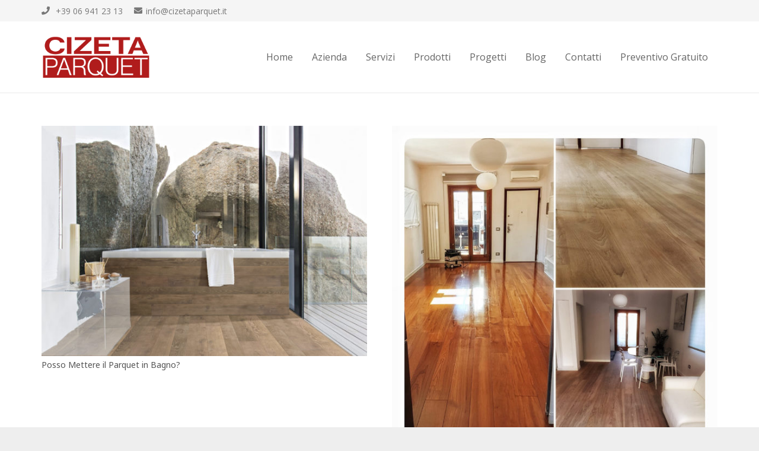

--- FILE ---
content_type: text/html; charset=UTF-8
request_url: https://cizetaparquet.it/tag/arredamento/page/2/
body_size: 18720
content:
<!DOCTYPE HTML><html class="" lang="it-IT"><head><meta charset="UTF-8"> <script>!function(e,c){e[c]=e[c]+(e[c]&&" ")+"quform-js"}(document.documentElement,"className");</script><meta name='robots' content='index, follow, max-image-preview:large, max-snippet:-1, max-video-preview:-1' /><title>arredamento Archivi - Pagina 2 di 2 - Cizeta Parquet</title><link rel="canonical" href="https://cizetaparquet.it/tag/arredamento/page/2/" /><link rel="prev" href="https://cizetaparquet.it/tag/arredamento/" /><meta property="og:locale" content="it_IT" /><meta property="og:type" content="article" /><meta property="og:title" content="arredamento Archivi - Pagina 2 di 2 - Cizeta Parquet" /><meta property="og:url" content="https://cizetaparquet.it/tag/arredamento/" /><meta property="og:site_name" content="Cizeta Parquet" /><meta name="twitter:card" content="summary_large_image" /> <script type="application/ld+json" class="yoast-schema-graph">{"@context":"https://schema.org","@graph":[{"@type":"CollectionPage","@id":"https://cizetaparquet.it/tag/arredamento/","url":"https://cizetaparquet.it/tag/arredamento/page/2/","name":"arredamento Archivi - Pagina 2 di 2 - Cizeta Parquet","isPartOf":{"@id":"https://cizetaparquet.it/#website"},"primaryImageOfPage":{"@id":"https://cizetaparquet.it/tag/arredamento/page/2/#primaryimage"},"image":{"@id":"https://cizetaparquet.it/tag/arredamento/page/2/#primaryimage"},"thumbnailUrl":"https://cizetaparquet.it/wp-content/uploads/2020/05/ParquetPrefinito_Rovere_Grigio-Canapa.jpg","breadcrumb":{"@id":"https://cizetaparquet.it/tag/arredamento/page/2/#breadcrumb"},"inLanguage":"it-IT"},{"@type":"ImageObject","inLanguage":"it-IT","@id":"https://cizetaparquet.it/tag/arredamento/page/2/#primaryimage","url":"https://cizetaparquet.it/wp-content/uploads/2020/05/ParquetPrefinito_Rovere_Grigio-Canapa.jpg","contentUrl":"https://cizetaparquet.it/wp-content/uploads/2020/05/ParquetPrefinito_Rovere_Grigio-Canapa.jpg","width":2048,"height":1446,"caption":"Bathtub and glass walls in modern bathroom"},{"@type":"BreadcrumbList","@id":"https://cizetaparquet.it/tag/arredamento/page/2/#breadcrumb","itemListElement":[{"@type":"ListItem","position":1,"name":"Home","item":"https://cizetaparquet.it/"},{"@type":"ListItem","position":2,"name":"arredamento"}]},{"@type":"WebSite","@id":"https://cizetaparquet.it/#website","url":"https://cizetaparquet.it/","name":"Cizeta Parquet","description":"","potentialAction":[{"@type":"SearchAction","target":{"@type":"EntryPoint","urlTemplate":"https://cizetaparquet.it/?s={search_term_string}"},"query-input":"required name=search_term_string"}],"inLanguage":"it-IT"}]}</script> <link rel='dns-prefetch' href='//fonts.googleapis.com' /><link rel="alternate" type="application/rss+xml" title="Cizeta Parquet &raquo; Feed" href="https://cizetaparquet.it/feed/" /><link rel="alternate" type="application/rss+xml" title="Cizeta Parquet &raquo; arredamento Feed del tag" href="https://cizetaparquet.it/tag/arredamento/feed/" /><meta name="viewport" content="width=device-width, initial-scale=1"><meta name="SKYPE_TOOLBAR" content="SKYPE_TOOLBAR_PARSER_COMPATIBLE"><meta name="theme-color" content="#f5f5f5"><meta property="og:url" content="https://cizetaparquet.it/tag/arredamento/page/2/"><meta property="og:locale" content="it_IT"><meta property="og:title" content="arredamento Archivi - Pagina 2 di 2 - Cizeta Parquet"><meta property="og:site_name" content="Cizeta Parquet"><meta property="og:type" content="website"><meta property="og:image" content="https://cizetaparquet.it/wp-content/uploads/2020/05/ParquetPrefinito_Rovere_Grigio-Canapa-1024x723.jpg" itemprop="image"><script type="text/javascript">window._wpemojiSettings = {"baseUrl":"https:\/\/s.w.org\/images\/core\/emoji\/14.0.0\/72x72\/","ext":".png","svgUrl":"https:\/\/s.w.org\/images\/core\/emoji\/14.0.0\/svg\/","svgExt":".svg","source":{"concatemoji":"https:\/\/cizetaparquet.it\/wp-includes\/js\/wp-emoji-release.min.js?ver=6.2.8"}};
/*! This file is auto-generated */
!function(e,a,t){var n,r,o,i=a.createElement("canvas"),p=i.getContext&&i.getContext("2d");function s(e,t){p.clearRect(0,0,i.width,i.height),p.fillText(e,0,0);e=i.toDataURL();return p.clearRect(0,0,i.width,i.height),p.fillText(t,0,0),e===i.toDataURL()}function c(e){var t=a.createElement("script");t.src=e,t.defer=t.type="text/javascript",a.getElementsByTagName("head")[0].appendChild(t)}for(o=Array("flag","emoji"),t.supports={everything:!0,everythingExceptFlag:!0},r=0;r<o.length;r++)t.supports[o[r]]=function(e){if(p&&p.fillText)switch(p.textBaseline="top",p.font="600 32px Arial",e){case"flag":return s("\ud83c\udff3\ufe0f\u200d\u26a7\ufe0f","\ud83c\udff3\ufe0f\u200b\u26a7\ufe0f")?!1:!s("\ud83c\uddfa\ud83c\uddf3","\ud83c\uddfa\u200b\ud83c\uddf3")&&!s("\ud83c\udff4\udb40\udc67\udb40\udc62\udb40\udc65\udb40\udc6e\udb40\udc67\udb40\udc7f","\ud83c\udff4\u200b\udb40\udc67\u200b\udb40\udc62\u200b\udb40\udc65\u200b\udb40\udc6e\u200b\udb40\udc67\u200b\udb40\udc7f");case"emoji":return!s("\ud83e\udef1\ud83c\udffb\u200d\ud83e\udef2\ud83c\udfff","\ud83e\udef1\ud83c\udffb\u200b\ud83e\udef2\ud83c\udfff")}return!1}(o[r]),t.supports.everything=t.supports.everything&&t.supports[o[r]],"flag"!==o[r]&&(t.supports.everythingExceptFlag=t.supports.everythingExceptFlag&&t.supports[o[r]]);t.supports.everythingExceptFlag=t.supports.everythingExceptFlag&&!t.supports.flag,t.DOMReady=!1,t.readyCallback=function(){t.DOMReady=!0},t.supports.everything||(n=function(){t.readyCallback()},a.addEventListener?(a.addEventListener("DOMContentLoaded",n,!1),e.addEventListener("load",n,!1)):(e.attachEvent("onload",n),a.attachEvent("onreadystatechange",function(){"complete"===a.readyState&&t.readyCallback()})),(e=t.source||{}).concatemoji?c(e.concatemoji):e.wpemoji&&e.twemoji&&(c(e.twemoji),c(e.wpemoji)))}(window,document,window._wpemojiSettings);</script> <style type="text/css">img.wp-smiley,
img.emoji {
	display: inline !important;
	border: none !important;
	box-shadow: none !important;
	height: 1em !important;
	width: 1em !important;
	margin: 0 0.07em !important;
	vertical-align: -0.1em !important;
	background: none !important;
	padding: 0 !important;
}</style><link rel='stylesheet' id='wp-block-library-css' href='https://cizetaparquet.it/wp-includes/css/dist/block-library/style.min.css?ver=6.2.8' type='text/css' media='all' /><link rel='stylesheet' id='classic-theme-styles-css' href='https://cizetaparquet.it/wp-includes/css/classic-themes.min.css?ver=6.2.8' type='text/css' media='all' /><style id='global-styles-inline-css' type='text/css'>body{--wp--preset--color--black: #000000;--wp--preset--color--cyan-bluish-gray: #abb8c3;--wp--preset--color--white: #ffffff;--wp--preset--color--pale-pink: #f78da7;--wp--preset--color--vivid-red: #cf2e2e;--wp--preset--color--luminous-vivid-orange: #ff6900;--wp--preset--color--luminous-vivid-amber: #fcb900;--wp--preset--color--light-green-cyan: #7bdcb5;--wp--preset--color--vivid-green-cyan: #00d084;--wp--preset--color--pale-cyan-blue: #8ed1fc;--wp--preset--color--vivid-cyan-blue: #0693e3;--wp--preset--color--vivid-purple: #9b51e0;--wp--preset--gradient--vivid-cyan-blue-to-vivid-purple: linear-gradient(135deg,rgba(6,147,227,1) 0%,rgb(155,81,224) 100%);--wp--preset--gradient--light-green-cyan-to-vivid-green-cyan: linear-gradient(135deg,rgb(122,220,180) 0%,rgb(0,208,130) 100%);--wp--preset--gradient--luminous-vivid-amber-to-luminous-vivid-orange: linear-gradient(135deg,rgba(252,185,0,1) 0%,rgba(255,105,0,1) 100%);--wp--preset--gradient--luminous-vivid-orange-to-vivid-red: linear-gradient(135deg,rgba(255,105,0,1) 0%,rgb(207,46,46) 100%);--wp--preset--gradient--very-light-gray-to-cyan-bluish-gray: linear-gradient(135deg,rgb(238,238,238) 0%,rgb(169,184,195) 100%);--wp--preset--gradient--cool-to-warm-spectrum: linear-gradient(135deg,rgb(74,234,220) 0%,rgb(151,120,209) 20%,rgb(207,42,186) 40%,rgb(238,44,130) 60%,rgb(251,105,98) 80%,rgb(254,248,76) 100%);--wp--preset--gradient--blush-light-purple: linear-gradient(135deg,rgb(255,206,236) 0%,rgb(152,150,240) 100%);--wp--preset--gradient--blush-bordeaux: linear-gradient(135deg,rgb(254,205,165) 0%,rgb(254,45,45) 50%,rgb(107,0,62) 100%);--wp--preset--gradient--luminous-dusk: linear-gradient(135deg,rgb(255,203,112) 0%,rgb(199,81,192) 50%,rgb(65,88,208) 100%);--wp--preset--gradient--pale-ocean: linear-gradient(135deg,rgb(255,245,203) 0%,rgb(182,227,212) 50%,rgb(51,167,181) 100%);--wp--preset--gradient--electric-grass: linear-gradient(135deg,rgb(202,248,128) 0%,rgb(113,206,126) 100%);--wp--preset--gradient--midnight: linear-gradient(135deg,rgb(2,3,129) 0%,rgb(40,116,252) 100%);--wp--preset--duotone--dark-grayscale: url('#wp-duotone-dark-grayscale');--wp--preset--duotone--grayscale: url('#wp-duotone-grayscale');--wp--preset--duotone--purple-yellow: url('#wp-duotone-purple-yellow');--wp--preset--duotone--blue-red: url('#wp-duotone-blue-red');--wp--preset--duotone--midnight: url('#wp-duotone-midnight');--wp--preset--duotone--magenta-yellow: url('#wp-duotone-magenta-yellow');--wp--preset--duotone--purple-green: url('#wp-duotone-purple-green');--wp--preset--duotone--blue-orange: url('#wp-duotone-blue-orange');--wp--preset--font-size--small: 13px;--wp--preset--font-size--medium: 20px;--wp--preset--font-size--large: 36px;--wp--preset--font-size--x-large: 42px;--wp--preset--spacing--20: 0.44rem;--wp--preset--spacing--30: 0.67rem;--wp--preset--spacing--40: 1rem;--wp--preset--spacing--50: 1.5rem;--wp--preset--spacing--60: 2.25rem;--wp--preset--spacing--70: 3.38rem;--wp--preset--spacing--80: 5.06rem;--wp--preset--shadow--natural: 6px 6px 9px rgba(0, 0, 0, 0.2);--wp--preset--shadow--deep: 12px 12px 50px rgba(0, 0, 0, 0.4);--wp--preset--shadow--sharp: 6px 6px 0px rgba(0, 0, 0, 0.2);--wp--preset--shadow--outlined: 6px 6px 0px -3px rgba(255, 255, 255, 1), 6px 6px rgba(0, 0, 0, 1);--wp--preset--shadow--crisp: 6px 6px 0px rgba(0, 0, 0, 1);}:where(.is-layout-flex){gap: 0.5em;}body .is-layout-flow > .alignleft{float: left;margin-inline-start: 0;margin-inline-end: 2em;}body .is-layout-flow > .alignright{float: right;margin-inline-start: 2em;margin-inline-end: 0;}body .is-layout-flow > .aligncenter{margin-left: auto !important;margin-right: auto !important;}body .is-layout-constrained > .alignleft{float: left;margin-inline-start: 0;margin-inline-end: 2em;}body .is-layout-constrained > .alignright{float: right;margin-inline-start: 2em;margin-inline-end: 0;}body .is-layout-constrained > .aligncenter{margin-left: auto !important;margin-right: auto !important;}body .is-layout-constrained > :where(:not(.alignleft):not(.alignright):not(.alignfull)){max-width: var(--wp--style--global--content-size);margin-left: auto !important;margin-right: auto !important;}body .is-layout-constrained > .alignwide{max-width: var(--wp--style--global--wide-size);}body .is-layout-flex{display: flex;}body .is-layout-flex{flex-wrap: wrap;align-items: center;}body .is-layout-flex > *{margin: 0;}:where(.wp-block-columns.is-layout-flex){gap: 2em;}.has-black-color{color: var(--wp--preset--color--black) !important;}.has-cyan-bluish-gray-color{color: var(--wp--preset--color--cyan-bluish-gray) !important;}.has-white-color{color: var(--wp--preset--color--white) !important;}.has-pale-pink-color{color: var(--wp--preset--color--pale-pink) !important;}.has-vivid-red-color{color: var(--wp--preset--color--vivid-red) !important;}.has-luminous-vivid-orange-color{color: var(--wp--preset--color--luminous-vivid-orange) !important;}.has-luminous-vivid-amber-color{color: var(--wp--preset--color--luminous-vivid-amber) !important;}.has-light-green-cyan-color{color: var(--wp--preset--color--light-green-cyan) !important;}.has-vivid-green-cyan-color{color: var(--wp--preset--color--vivid-green-cyan) !important;}.has-pale-cyan-blue-color{color: var(--wp--preset--color--pale-cyan-blue) !important;}.has-vivid-cyan-blue-color{color: var(--wp--preset--color--vivid-cyan-blue) !important;}.has-vivid-purple-color{color: var(--wp--preset--color--vivid-purple) !important;}.has-black-background-color{background-color: var(--wp--preset--color--black) !important;}.has-cyan-bluish-gray-background-color{background-color: var(--wp--preset--color--cyan-bluish-gray) !important;}.has-white-background-color{background-color: var(--wp--preset--color--white) !important;}.has-pale-pink-background-color{background-color: var(--wp--preset--color--pale-pink) !important;}.has-vivid-red-background-color{background-color: var(--wp--preset--color--vivid-red) !important;}.has-luminous-vivid-orange-background-color{background-color: var(--wp--preset--color--luminous-vivid-orange) !important;}.has-luminous-vivid-amber-background-color{background-color: var(--wp--preset--color--luminous-vivid-amber) !important;}.has-light-green-cyan-background-color{background-color: var(--wp--preset--color--light-green-cyan) !important;}.has-vivid-green-cyan-background-color{background-color: var(--wp--preset--color--vivid-green-cyan) !important;}.has-pale-cyan-blue-background-color{background-color: var(--wp--preset--color--pale-cyan-blue) !important;}.has-vivid-cyan-blue-background-color{background-color: var(--wp--preset--color--vivid-cyan-blue) !important;}.has-vivid-purple-background-color{background-color: var(--wp--preset--color--vivid-purple) !important;}.has-black-border-color{border-color: var(--wp--preset--color--black) !important;}.has-cyan-bluish-gray-border-color{border-color: var(--wp--preset--color--cyan-bluish-gray) !important;}.has-white-border-color{border-color: var(--wp--preset--color--white) !important;}.has-pale-pink-border-color{border-color: var(--wp--preset--color--pale-pink) !important;}.has-vivid-red-border-color{border-color: var(--wp--preset--color--vivid-red) !important;}.has-luminous-vivid-orange-border-color{border-color: var(--wp--preset--color--luminous-vivid-orange) !important;}.has-luminous-vivid-amber-border-color{border-color: var(--wp--preset--color--luminous-vivid-amber) !important;}.has-light-green-cyan-border-color{border-color: var(--wp--preset--color--light-green-cyan) !important;}.has-vivid-green-cyan-border-color{border-color: var(--wp--preset--color--vivid-green-cyan) !important;}.has-pale-cyan-blue-border-color{border-color: var(--wp--preset--color--pale-cyan-blue) !important;}.has-vivid-cyan-blue-border-color{border-color: var(--wp--preset--color--vivid-cyan-blue) !important;}.has-vivid-purple-border-color{border-color: var(--wp--preset--color--vivid-purple) !important;}.has-vivid-cyan-blue-to-vivid-purple-gradient-background{background: var(--wp--preset--gradient--vivid-cyan-blue-to-vivid-purple) !important;}.has-light-green-cyan-to-vivid-green-cyan-gradient-background{background: var(--wp--preset--gradient--light-green-cyan-to-vivid-green-cyan) !important;}.has-luminous-vivid-amber-to-luminous-vivid-orange-gradient-background{background: var(--wp--preset--gradient--luminous-vivid-amber-to-luminous-vivid-orange) !important;}.has-luminous-vivid-orange-to-vivid-red-gradient-background{background: var(--wp--preset--gradient--luminous-vivid-orange-to-vivid-red) !important;}.has-very-light-gray-to-cyan-bluish-gray-gradient-background{background: var(--wp--preset--gradient--very-light-gray-to-cyan-bluish-gray) !important;}.has-cool-to-warm-spectrum-gradient-background{background: var(--wp--preset--gradient--cool-to-warm-spectrum) !important;}.has-blush-light-purple-gradient-background{background: var(--wp--preset--gradient--blush-light-purple) !important;}.has-blush-bordeaux-gradient-background{background: var(--wp--preset--gradient--blush-bordeaux) !important;}.has-luminous-dusk-gradient-background{background: var(--wp--preset--gradient--luminous-dusk) !important;}.has-pale-ocean-gradient-background{background: var(--wp--preset--gradient--pale-ocean) !important;}.has-electric-grass-gradient-background{background: var(--wp--preset--gradient--electric-grass) !important;}.has-midnight-gradient-background{background: var(--wp--preset--gradient--midnight) !important;}.has-small-font-size{font-size: var(--wp--preset--font-size--small) !important;}.has-medium-font-size{font-size: var(--wp--preset--font-size--medium) !important;}.has-large-font-size{font-size: var(--wp--preset--font-size--large) !important;}.has-x-large-font-size{font-size: var(--wp--preset--font-size--x-large) !important;}
.wp-block-navigation a:where(:not(.wp-element-button)){color: inherit;}
:where(.wp-block-columns.is-layout-flex){gap: 2em;}
.wp-block-pullquote{font-size: 1.5em;line-height: 1.6;}</style><link rel='stylesheet' id='contact-form-7-css' href='https://cizetaparquet.it/wp-content/cache/autoptimize/css/autoptimize_single_0e4a098f3f6e3faede64db8b9da80ba2.css?ver=5.8.2' type='text/css' media='all' /><link rel='stylesheet' id='rs-plugin-settings-css' href='https://cizetaparquet.it/wp-content/cache/autoptimize/css/autoptimize_single_6965137b6996c7953be805866df582ed.css?ver=6.2.23' type='text/css' media='all' /><style id='rs-plugin-settings-inline-css' type='text/css'>.tp-caption a{color:#ff7302;text-shadow:none;-webkit-transition:all 0.2s ease-out;-moz-transition:all 0.2s ease-out;-o-transition:all 0.2s ease-out;-ms-transition:all 0.2s ease-out}.tp-caption a:hover{color:#ffa902}</style><link rel='stylesheet' id='simple-banner-style-css' href='https://cizetaparquet.it/wp-content/cache/autoptimize/css/autoptimize_single_c804eb7d75f58d5d242e74a360df125d.css?ver=2.16.0' type='text/css' media='all' /><link rel='stylesheet' id='wpcf7-redirect-script-frontend-css' href='https://cizetaparquet.it/wp-content/plugins/wpcf7-redirect/build/css/wpcf7-redirect-frontend.min.css?ver=1.1' type='text/css' media='all' /><link rel='stylesheet' id='quform-css' href='https://cizetaparquet.it/wp-content/cache/autoptimize/css/autoptimize_single_a9ce7646190dc91eb9043e395b8e4d40.css?ver=1616161094' type='text/css' media='all' /><link rel='stylesheet' id='us-fonts-css' href='https://fonts.googleapis.com/css?family=Noto+Sans%3A400%2C700%7COpen+Sans%3A400%2C400italic%2C700%2C700italic&#038;display=swap&#038;ver=6.2.8' type='text/css' media='all' /><link rel='stylesheet' id='us-style-css' href='https://cizetaparquet.it/wp-content/themes/Impreza/css/style.min.css?ver=7.9' type='text/css' media='all' /><link rel='stylesheet' id='us-responsive-css' href='https://cizetaparquet.it/wp-content/themes/Impreza/common/css/responsive.min.css?ver=7.9' type='text/css' media='all' /><link rel='stylesheet' id='bsf-Defaults-css' href='https://cizetaparquet.it/wp-content/cache/autoptimize/css/autoptimize_single_2de19345bcbcc68b017ffea509ebbecb.css?ver=3.19.6' type='text/css' media='all' /> <script type='text/javascript' src='https://cizetaparquet.it/wp-includes/js/jquery/jquery.min.js?ver=3.6.4' id='jquery-core-js'></script> <script type='text/javascript' id='simple-banner-script-js-before'>const simpleBannerScriptParams = {"version":"2.16.0","hide_simple_banner":"yes","simple_banner_prepend_element":false,"simple_banner_position":"fixed","header_margin":"","header_padding":"","simple_banner_z_index":false,"simple_banner_text":"In rispetto alle nuove normative per il COVID19 \u00e8 necessario prendere appuntamento per venire nel punto vendita - Potete contattarci al +393474668361 - Grazie per la collaborazione","pro_version_enabled":"","disabled_on_current_page":false,"debug_mode":"","id":6097,"disabled_pages_array":[],"is_current_page_a_post":true,"disabled_on_posts":false,"simple_banner_font_size":"","simple_banner_color":"#9d0b15","simple_banner_text_color":"#ffffff","simple_banner_link_color":"#f2f2f2","simple_banner_close_color":false,"simple_banner_custom_css":"bottom: 0!important;","simple_banner_scrolling_custom_css":"","simple_banner_text_custom_css":false,"simple_banner_button_css":false,"site_custom_css":"","keep_site_custom_css":"","site_custom_js":"","keep_site_custom_js":"","wp_body_open_enabled":"","wp_body_open":true,"close_button_enabled":false,"close_button_expiration":false,"close_button_cookie_set":false,"current_date":{"date":"2025-11-25 09:07:31.441385","timezone_type":3,"timezone":"UTC"},"start_date":{"date":"2025-11-25 09:07:31.441391","timezone_type":3,"timezone":"UTC"},"end_date":{"date":"2025-11-25 09:07:31.441393","timezone_type":3,"timezone":"UTC"},"simple_banner_start_after_date":false,"simple_banner_remove_after_date":false,"simple_banner_insert_inside_element":false}</script> <link rel="https://api.w.org/" href="https://cizetaparquet.it/wp-json/" /><link rel="alternate" type="application/json" href="https://cizetaparquet.it/wp-json/wp/v2/tags/64" /><link rel="EditURI" type="application/rsd+xml" title="RSD" href="https://cizetaparquet.it/xmlrpc.php?rsd" /><link rel="wlwmanifest" type="application/wlwmanifest+xml" href="https://cizetaparquet.it/wp-includes/wlwmanifest.xml" /><meta name="generator" content="WordPress 6.2.8" />  <script>(function(h,o,t,j,a,r){
        h.hj=h.hj||function(){(h.hj.q=h.hj.q||[]).push(arguments)};
        h._hjSettings={hjid:428596,hjsv:5};
        a=o.getElementsByTagName('head')[0];
        r=o.createElement('script');r.async=1;
        r.src=t+h._hjSettings.hjid+j+h._hjSettings.hjsv;
        a.appendChild(r);
    })(window,document,'//static.hotjar.com/c/hotjar-','.js?sv=');</script> <style type="text/css">.simple-banner{display:none;}</style><style type="text/css">.simple-banner{position:fixed;}</style><style type="text/css">.simple-banner{background:#9d0b15;}</style><style type="text/css">.simple-banner .simple-banner-text{color:#ffffff;}</style><style type="text/css">.simple-banner .simple-banner-text a{color:#f2f2f2;}</style><style type="text/css">.simple-banner{z-index: 99999;}</style><style type="text/css">.simple-banner{bottom: 0!important;}</style><style id="simple-banner-site-custom-css-dummy" type="text/css"></style><script id="simple-banner-site-custom-js-dummy" type="text/javascript"></script> <script>if ( !/Android|webOS|iPhone|iPad|iPod|BlackBerry|IEMobile|Opera Mini/i.test( navigator.userAgent ) ) {
			var root = document.getElementsByTagName( 'html' )[ 0 ]
			root.className += " no-touch";
		}</script> <meta name="generator" content="Powered by WPBakery Page Builder - drag and drop page builder for WordPress."/><meta name="generator" content="Powered by Slider Revolution 6.2.23 - responsive, Mobile-Friendly Slider Plugin for WordPress with comfortable drag and drop interface." /><link rel="icon" href="https://cizetaparquet.it/wp-content/uploads/2017/02/cropped-Senza-titolo-3-32x32.jpg" sizes="32x32" /><link rel="icon" href="https://cizetaparquet.it/wp-content/uploads/2017/02/cropped-Senza-titolo-3-192x192.jpg" sizes="192x192" /><link rel="apple-touch-icon" href="https://cizetaparquet.it/wp-content/uploads/2017/02/cropped-Senza-titolo-3-180x180.jpg" /><meta name="msapplication-TileImage" content="https://cizetaparquet.it/wp-content/uploads/2017/02/cropped-Senza-titolo-3-270x270.jpg" /> <noscript><style>.wpb_animate_when_almost_visible { opacity: 1; }</style></noscript><style id="us-theme-options-css">@font-face{font-display:block;font-style:normal;font-family:"fontawesome";font-weight:900;src:url("https://cizetaparquet.it/wp-content/themes/Impreza/fonts/fa-solid-900.woff2?ver=5.14.0") format("woff2"),url("https://cizetaparquet.it/wp-content/themes/Impreza/fonts/fa-solid-900.woff?ver=5.14.0") format("woff")}.fas,.fa{font-family:"fontawesome";font-weight:900}@font-face{font-display:block;font-style:normal;font-family:"fontawesome";font-weight:400;src:url("https://cizetaparquet.it/wp-content/themes/Impreza/fonts/fa-regular-400.woff2?ver=5.14.0") format("woff2"),url("https://cizetaparquet.it/wp-content/themes/Impreza/fonts/fa-regular-400.woff?ver=5.14.0") format("woff")}.far{font-family:"fontawesome";font-weight:400}@font-face{font-display:block;font-style:normal;font-family:"fontawesome";font-weight:300;src:url("https://cizetaparquet.it/wp-content/themes/Impreza/fonts/fa-light-300.woff2?ver=5.14.0") format("woff2"),url("https://cizetaparquet.it/wp-content/themes/Impreza/fonts/fa-light-300.woff?ver=5.14.0") format("woff")}.fal{font-family:"fontawesome";font-weight:300}@font-face{font-display:block;font-style:normal;font-family:"Font Awesome 5 Duotone";font-weight:900;src:url("https://cizetaparquet.it/wp-content/themes/Impreza/fonts/fa-duotone-900.woff2?ver=5.14.0") format("woff2"),url("https://cizetaparquet.it/wp-content/themes/Impreza/fonts/fa-duotone-900.woff?ver=5.14.0") format("woff")}.fad{font-family:"Font Awesome 5 Duotone";font-weight:900;position:relative}@font-face{font-display:block;font-style:normal;font-family:"Font Awesome 5 Brands";font-weight:400;src:url("https://cizetaparquet.it/wp-content/themes/Impreza/fonts/fa-brands-400.woff2?ver=5.14.0") format("woff2"),url("https://cizetaparquet.it/wp-content/themes/Impreza/fonts/fa-brands-400.woff?ver=5.14.0") format("woff")}.fab{font-family:"Font Awesome 5 Brands";font-weight:400}@font-face{font-display:block;font-style:normal;font-family:"Material Icons";font-weight:400;src:url("https://cizetaparquet.it/wp-content/themes/Impreza/fonts/material-icons.woff2?ver=5.14.0") format("woff2"),url("https://cizetaparquet.it/wp-content/themes/Impreza/fonts/material-icons.woff?ver=5.14.0") format("woff")}.material-icons{font-family:"Material Icons";font-weight:400;font-style:normal;letter-spacing:normal;text-transform:none;display:inline-block;white-space:nowrap;word-wrap:normal;direction:ltr;font-feature-settings:"liga";-moz-osx-font-smoothing:grayscale} .style_phone6-1>*{background-image:url(https://cizetaparquet.it/wp-content/themes/Impreza/img/phone-6-black-real.png)} .style_phone6-2>*{background-image:url(https://cizetaparquet.it/wp-content/themes/Impreza/img/phone-6-white-real.png)} .style_phone6-3>*{background-image:url(https://cizetaparquet.it/wp-content/themes/Impreza/img/phone-6-black-flat.png)} .style_phone6-4>*{background-image:url(https://cizetaparquet.it/wp-content/themes/Impreza/img/phone-6-white-flat.png)}.leaflet-default-icon-path{background-image:url(https://cizetaparquet.it/wp-content/themes/Impreza/common/css/vendor/images/marker-icon.png)} html, .l-header .widget, .menu-item-object-us_page_block{font-family:'Open Sans', sans-serif;font-weight:400;font-size:14px;line-height:24px}h1{font-family:'Noto Sans', sans-serif;font-weight:400;font-size:38px;line-height:1.2;letter-spacing:0;margin-bottom:1.5rem}h2{font-family:'Noto Sans', sans-serif;font-weight:400;font-size:32px;line-height:1.2;letter-spacing:0;margin-bottom:1.5rem}h3{font-family:'Noto Sans', sans-serif;font-weight:400;font-size:26px;line-height:1.2;letter-spacing:0;margin-bottom:1.5rem}.widgettitle, .comment-reply-title, h4{font-family:'Noto Sans', sans-serif;font-weight:400;font-size:22px;line-height:1.2;letter-spacing:0;margin-bottom:1.5rem}h5{font-family:'Noto Sans', sans-serif;font-weight:400;font-size:20px;line-height:1.2;letter-spacing:0;margin-bottom:1.5rem}h6{font-family:'Noto Sans', sans-serif;font-weight:400;font-size:18px;line-height:1.2;letter-spacing:0;margin-bottom:1.5rem}@media (max-width:767px){html{font-size:13px;line-height:23px} h1{font-size:30px} h1.vc_custom_heading:not([class*="us_custom_"]){font-size:30px!important} h2{font-size:26px} h2.vc_custom_heading:not([class*="us_custom_"]){font-size:26px!important} h3{font-size:22px} h3.vc_custom_heading:not([class*="us_custom_"]){font-size:22px!important} h4, .widgettitle, .comment-reply-title{font-size:20px} h4.vc_custom_heading:not([class*="us_custom_"]){font-size:20px!important} h5{font-size:18px} h5.vc_custom_heading:not([class*="us_custom_"]){font-size:18px!important} h6{font-size:16px} h6.vc_custom_heading:not([class*="us_custom_"]){font-size:16px!important}}body{background:#eee} body, .l-header.pos_fixed{min-width:1240px} .l-canvas.type_boxed, .l-canvas.type_boxed .l-subheader, .l-canvas.type_boxed~.l-footer{max-width:1240px} .l-subheader-h, .l-section-h, .l-main .aligncenter, .w-tabs-section-content-h{max-width:1140px} .post-password-form{max-width:calc(1140px + 5rem)}@media screen and (max-width:1210px){.l-main .aligncenter{max-width:calc(100vw - 5rem)}}@media screen and (min-width:1210px){.l-main .alignfull{margin-left:calc(570px - 50vw);margin-right:calc(570px - 50vw)}} .g-cols .l-sidebar{width:27.66%} .g-cols .l-content{width:72.34%}@media (max-width:767px){.l-canvas{overflow:hidden} .g-cols.reversed{flex-direction:column-reverse} .g-cols>div:not([class*=" vc_col-"]){width:100%;margin:0 0 1.5rem} .g-cols.type_boxes>div, .g-cols.reversed>div:first-child, .g-cols:not(.reversed)>div:last-child, .g-cols>div.has-fill{margin-bottom:0} .g-cols.type_default>.wpb_column.stretched{margin-left:-1rem;margin-right:-1rem;width:auto} .g-cols.type_boxes>.wpb_column.stretched{margin-left:-2.5rem;margin-right:-2.5rem;width:auto} .align_center_xs, .align_center_xs .w-socials{text-align:center} .align_center_xs .w-hwrapper>*{margin:0.5rem 0;width:100%}} @media (min-width:768px){.l-section.for_sidebar.at_left>div>.g-cols{flex-direction:row-reverse} .vc_column-inner.type_sticky>.wpb_wrapper{position:-webkit-sticky;position:sticky}} @media screen and (min-width:1210px){.g-cols.type_default>.wpb_column.stretched:first-of-type{margin-left:calc(570px + 1.5rem - 50vw)} .g-cols.type_default>.wpb_column.stretched:last-of-type{margin-right:calc(570px + 1.5rem - 50vw)} .g-cols.type_boxes>.wpb_column.stretched:first-of-type{margin-left:calc(570px - 50vw)} .g-cols.type_boxes>.wpb_column.stretched:last-of-type{margin-right:calc(570px - 50vw)}} button[type="submit"]:not(.w-btn),input[type="submit"]{font-size:1rem;line-height:1.2!important;font-weight:700;font-style:normal;text-transform:uppercase;letter-spacing:0em;border-radius:0.3px;padding:0.8em 1.8em;box-shadow:0 0em 0em rgba(0,0,0,0.2);background:#9d0b15;border-color:transparent;color:#ffffff!important}button[type="submit"]:not(.w-btn):before,input[type="submit"]{border-width:2px}.no-touch button[type="submit"]:not(.w-btn):hover,.no-touch input[type="submit"]:hover{box-shadow:0 0em 0em rgba(0,0,0,0.2);background:#b8232d;border-color:transparent;color:#ffffff!important}.us-nav-style_1>*,.navstyle_1>.owl-nav div,.us-btn-style_1{font-family:'Open Sans', sans-serif;font-size:1rem;line-height:1.2!important;font-weight:700;font-style:normal;text-transform:uppercase;letter-spacing:0em;border-radius:0.3px;padding:0.8em 1.8em;background:#9d0b15;border-color:transparent;color:#ffffff!important;box-shadow:0 0em 0em rgba(0,0,0,0.2)}.us-nav-style_1>*:before,.navstyle_1>.owl-nav div:before,.us-btn-style_1:before{border-width:2px}.us-nav-style_1>span.current,.no-touch .us-nav-style_1>a:hover,.no-touch .navstyle_1>.owl-nav div:hover,.no-touch .us-btn-style_1:hover{box-shadow:0 0em 0em rgba(0,0,0,0.2);background:#b8232d;border-color:transparent;color:#ffffff!important}.us-nav-style_1>*{min-width:calc(1.2em + 2 * 0.8em)}.us-btn-style_1{overflow:hidden;-webkit-transform:translateZ(0)}.us-btn-style_1>*{position:relative;z-index:1}.no-touch .us-btn-style_1:hover{background:#9d0b15}.no-touch .us-btn-style_1:after{content:"";position:absolute;top:0;left:0;right:0;height:0;transition:height 0.3s;background:#b8232d}.no-touch .us-btn-style_1:hover:after{height:100%}.us-nav-style_4>*,.navstyle_4>.owl-nav div,.us-btn-style_4{font-family:'Open Sans', sans-serif;font-size:1rem;line-height:1.20!important;font-weight:700;font-style:normal;text-transform:uppercase;letter-spacing:0em;border-radius:0.3px;padding:0.8em 1.8em;background:transparent;border-color:#ffffff;color:#ffffff!important;box-shadow:0 0em 0em rgba(0,0,0,0.2)}.us-nav-style_4>*:before,.navstyle_4>.owl-nav div:before,.us-btn-style_4:before{border-width:2px}.us-nav-style_4>span.current,.no-touch .us-nav-style_4>a:hover,.no-touch .navstyle_4>.owl-nav div:hover,.no-touch .us-btn-style_4:hover{box-shadow:0 0em 0em rgba(0,0,0,0.2);background:#ffffff;border-color:#ffffff;color:#9d0b15!important}.us-nav-style_4>*{min-width:calc(1.20em + 2 * 0.8em)}.us-btn-style_4{overflow:hidden;-webkit-transform:translateZ(0)}.us-btn-style_4>*{position:relative;z-index:1}.no-touch .us-btn-style_4:hover{background:transparent}.no-touch .us-btn-style_4:after{content:"";position:absolute;top:0;left:0;right:0;height:0;transition:height 0.3s;background:#ffffff}.no-touch .us-btn-style_4:hover:after{height:100%}.us-nav-style_3>*,.navstyle_3>.owl-nav div,.us-btn-style_3{font-family:'Open Sans', sans-serif;font-size:1.4rem;line-height:1.20!important;font-weight:700;font-style:normal;text-transform:uppercase;letter-spacing:0em;border-radius:0.3px;padding:0.8em 1.8em;background:#9d0b15;border-color:#ffffff;color:#ffffff!important;box-shadow:0 0em 0em rgba(0,0,0,0.2)}.us-nav-style_3>*:before,.navstyle_3>.owl-nav div:before,.us-btn-style_3:before{border-width:2px}.us-nav-style_3>span.current,.no-touch .us-nav-style_3>a:hover,.no-touch .navstyle_3>.owl-nav div:hover,.no-touch .us-btn-style_3:hover{box-shadow:0 0em 0em rgba(0,0,0,0.2);background:#fff;border-color:transparent;color:#9d0b15!important}.us-nav-style_3>*{min-width:calc(1.20em + 2 * 0.8em)}.us-btn-style_3{overflow:hidden;-webkit-transform:translateZ(0)}.us-btn-style_3>*{position:relative;z-index:1}.no-touch .us-btn-style_3:hover{background:#9d0b15}.no-touch .us-btn-style_3:after{content:"";position:absolute;top:0;left:0;right:0;height:0;transition:height 0.3s;background:#fff}.no-touch .us-btn-style_3:hover:after{height:100%}.us-nav-style_2>*,.navstyle_2>.owl-nav div,.us-btn-style_2{font-family:'Open Sans', sans-serif;font-size:1rem;line-height:1.2!important;font-weight:700;font-style:normal;text-transform:uppercase;letter-spacing:0em;border-radius:0.3px;padding:0.8em 1.8em;background:#e8e8e8;border-color:transparent;color:#666666!important;box-shadow:0 0em 0em rgba(0,0,0,0.2)}.us-nav-style_2>*:before,.navstyle_2>.owl-nav div:before,.us-btn-style_2:before{border-width:2px}.us-nav-style_2>span.current,.no-touch .us-nav-style_2>a:hover,.no-touch .navstyle_2>.owl-nav div:hover,.no-touch .us-btn-style_2:hover{box-shadow:0 0em 0em rgba(0,0,0,0.2);background:rgba(0,0,0,0.05);border-color:transparent;color:#666666!important}.us-nav-style_2>*{min-width:calc(1.2em + 2 * 0.8em)}.us-btn-style_2{overflow:hidden;-webkit-transform:translateZ(0)}.us-btn-style_2>*{position:relative;z-index:1}.no-touch .us-btn-style_2:hover{background:#e8e8e8}.no-touch .us-btn-style_2:after{content:"";position:absolute;top:0;left:0;right:0;height:0;transition:height 0.3s;background:rgba(0,0,0,0.05)}.no-touch .us-btn-style_2:hover:after{height:100%}.w-filter.state_desktop.style_drop_default .w-filter-item-title,.select2-selection,select,textarea,input:not([type="submit"]),.w-form-checkbox,.w-form-radio{font-size:1rem;font-weight:400;letter-spacing:0em;border-width:0px;border-radius:0.3rem;background:#f2f2f2;border-color:#e8e8e8;color:#666;box-shadow:0px 1px 0px 0px rgba(0,0,0,0.08) inset}body .select2-dropdown{background:#f2f2f2;color:#666}.w-filter.state_desktop.style_drop_default .w-filter-item-title,.select2-selection,select,input:not([type="submit"]){min-height:2.8rem;line-height:2.8rem;padding:0 0.8rem}select{height:2.8rem}textarea{padding:calc(2.8rem/2 + 0px - 0.7em) 0.8rem}.w-filter.state_desktop.style_drop_default .w-filter-item-title:focus,.select2-container--open .select2-selection,select:focus,textarea:focus,input:not([type="submit"]):focus,input:focus + .w-form-checkbox,input:focus + .w-form-radio{box-shadow:0px 0px 0px 2px #9d0b15}.w-filter-item[data-ui_type="dropdown"] .w-filter-item-values:after,.w-filter.state_desktop.style_drop_default .w-filter-item-title:after,.select2-selection__arrow:after,.w-search-form-btn,.widget_search form:after,.w-form-row-field:after{font-size:1rem;margin:0 0.8rem;color:#666}.w-form-row-field>i{font-size:1rem;top:calc(2.8rem/2);margin:0px;padding:0 0.8rem;color:#666}.w-form-row.with_icon input,.w-form-row.with_icon textarea,.w-form-row.with_icon select{padding-left:calc(1.8em + 0.8rem)}.w-form-row.move_label .w-form-row-label{font-size:1rem;top:calc(2.8rem/2 + 0px - 0.7em);margin:0 0.8rem;background-color:#f2f2f2;color:#666}.w-form-row.with_icon.move_label .w-form-row-label{margin-left:calc(1.6em + 0.8rem)}a, button, input[type="submit"], .ui-slider-handle{outline:none!important}.w-toplink, .w-header-show{background:rgba(0,0,0,0.3)}body{-webkit-tap-highlight-color:rgba(157,11,21,0.2)} .has-content-bg-background-color, body.us_iframe, .l-preloader, .l-canvas, .l-footer, .l-popup-box-content, .l-cookie, .g-filters.style_1 .g-filters-item.active, .w-filter.state_mobile .w-filter-list, .w-filter.state_desktop[class*="style_drop_"] .w-filter-item-values, .w-pricing-item-h, .w-tabs.style_default .w-tabs-item.active, .no-touch .w-tabs.style_default .w-tabs-item.active:hover, .w-tabs.style_modern .w-tabs-item:after, .w-tabs.style_timeline .w-tabs-item, .w-tabs.style_timeline .w-tabs-section-header-h, .leaflet-popup-content-wrapper, .leaflet-popup-tip, .wpml-ls-statics-footer{background:#fff} .has-content-bg-color, .w-iconbox.style_circle.color_contrast .w-iconbox-icon{color:#fff}.has-content-bg-alt-background-color, .w-actionbox.color_light, .g-filters.style_1, .g-filters.style_2 .g-filters-item.active, .w-filter.state_desktop.style_switch_default .w-filter-item-value.selected, .w-flipbox-front, .w-grid-none, .w-ibanner, .w-iconbox.style_circle.color_light .w-iconbox-icon, .w-pricing.style_simple .w-pricing-item-header, .w-pricing.style_cards .w-pricing-item-header, .w-pricing.style_flat .w-pricing-item-h, .w-progbar-bar, .w-progbar.style_3 .w-progbar-bar:before, .w-progbar.style_3 .w-progbar-bar-count, .w-socials.style_solid .w-socials-item-link, .w-tabs.style_default .w-tabs-list, .w-tabs.style_timeline.zephyr .w-tabs-item, .w-tabs.style_timeline.zephyr .w-tabs-section-header-h, .no-touch .l-main .widget_nav_menu a:hover, .no-touch .navstyle_circle.navpos_outside>.owl-nav div:hover, .no-touch .navstyle_block.navpos_outside>.owl-nav div:hover, .smile-icon-timeline-wrap .timeline-wrapper .timeline-block, .smile-icon-timeline-wrap .timeline-feature-item.feat-item, .wpml-ls-legacy-dropdown a, .wpml-ls-legacy-dropdown-click a, .tablepress .row-hover tr:hover td{background:#f2f2f2} .timeline-wrapper .timeline-post-right .ult-timeline-arrow l, .timeline-wrapper .timeline-post-left .ult-timeline-arrow l, .timeline-feature-item.feat-item .ult-timeline-arrow l{border-color:#f2f2f2} .has-content-bg-alt-color{color:#f2f2f2}hr, td, th, .l-section, .vc_column_container, .vc_column-inner, .w-comments .children, .w-image, .w-pricing-item-h, .w-profile, .w-sharing-item, .w-tabs-list, .w-tabs-section, .widget_calendar #calendar_wrap, .l-main .widget_nav_menu .menu, .l-main .widget_nav_menu .menu-item a, .smile-icon-timeline-wrap .timeline-line{border-color:#e8e8e8} .has-content-border-color, .w-separator.color_border, .w-iconbox.color_light .w-iconbox-icon{color:#e8e8e8} .has-content-border-background-color, .w-flipbox-back, .w-iconbox.style_circle.color_light .w-iconbox-icon, .no-touch .wpml-ls-sub-menu a:hover{background:#e8e8e8} .w-iconbox.style_outlined.color_light .w-iconbox-icon, .w-socials.style_outlined .w-socials-item-link, .pagination>:not(.custom)>.page-numbers{box-shadow:0 0 0 2px #e8e8e8 inset}.has-content-heading-color, .l-cookie, h1, h2, h3, h4, h5, h6, .w-counter.color_heading .w-counter-value{color:#555} .has-content-heading-background-color, .w-progbar.color_heading .w-progbar-bar-h{background:#555}.l-canvas, .l-footer, .l-popup-box-content, .w-ibanner, .w-filter.state_mobile .w-filter-list, .w-filter.state_desktop[class*="style_drop_"] .w-filter-item-values, .w-iconbox.color_light.style_circle .w-iconbox-icon, .w-tabs.style_timeline .w-tabs-item, .w-tabs.style_timeline .w-tabs-section-header-h, .leaflet-popup-content-wrapper, .leaflet-popup-tip, .has-content-text-color{color:#666} .has-content-text-background-color, .w-iconbox.style_circle.color_contrast .w-iconbox-icon, .w-scroller-dot span{background:#666} .w-iconbox.style_outlined.color_contrast .w-iconbox-icon{box-shadow:0 0 0 2px #666 inset} .w-scroller-dot span{box-shadow:0 0 0 2px #666}a{color:#9d0b15}.no-touch a:hover, .no-touch .tablepress .sorting:hover, .no-touch .post_navigation.layout_simple a:hover .post_navigation-item-title{color:#447490}.has-content-primary-color, .g-preloader, .l-main .w-contacts-item:before, .w-counter.color_primary .w-counter-value, .g-filters.style_1 .g-filters-item.active, .g-filters.style_3 .g-filters-item.active, .w-filter.state_desktop.style_switch_trendy .w-filter-item-value.selected, .w-iconbox.color_primary .w-iconbox-icon, .w-post-elm .w-post-slider-trigger:hover, .w-separator.color_primary, .w-sharing.type_outlined.color_primary .w-sharing-item, .no-touch .w-sharing.type_simple.color_primary .w-sharing-item:hover .w-sharing-icon, .w-tabs.style_default .w-tabs-item.active, .w-tabs.style_trendy .w-tabs-item.active, .w-tabs-section.active:not(.has_text_color) .w-tabs-section-header, .tablepress .sorting_asc, .tablepress .sorting_desc, .highlight_primary{color:#9d0b15} .has-content-primary-background-color, .l-section.color_primary, .us-btn-style_badge, .no-touch .post_navigation.layout_sided a:hover .post_navigation-item-arrow, .highlight_primary_bg, .w-actionbox.color_primary, .no-touch .g-filters.style_1 .g-filters-item:hover, .no-touch .g-filters.style_2 .g-filters-item:hover, .no-touch .w-filter.state_desktop.style_switch_default .w-filter-item-value:hover, .w-comments-item.bypostauthor .w-comments-item-author span, .w-filter-opener:not(.w-btn) span:after, .w-grid .with_quote_icon, .w-iconbox.style_circle.color_primary .w-iconbox-icon, .no-touch .w-iconbox.style_circle .w-iconbox-icon:before, .no-touch .w-iconbox.style_outlined .w-iconbox-icon:before, .no-touch .w-person-links-item:before, .w-pricing.style_simple .type_featured .w-pricing-item-header, .w-pricing.style_cards .type_featured .w-pricing-item-header, .w-pricing.style_flat .type_featured .w-pricing-item-h, .w-progbar.color_primary .w-progbar-bar-h, .w-sharing.type_solid.color_primary .w-sharing-item, .w-sharing.type_fixed.color_primary .w-sharing-item, .w-sharing.type_outlined.color_primary .w-sharing-item:before, .no-touch .w-sharing-tooltip .w-sharing-item:hover, .w-socials-item-link-hover, .w-tabs-list-bar, .w-tabs.style_modern .w-tabs-list, .w-tabs.style_timeline .w-tabs-item:before, .w-tabs.style_timeline .w-tabs-section-header-h:before, .no-touch .w-header-show:hover, .no-touch .w-toplink.active:hover, .no-touch .pagination>:not(.custom)>.page-numbers:before, .pagination>:not(.custom)>.page-numbers.current, .l-main .widget_nav_menu .menu-item.current-menu-item>a, .rsThumb.rsNavSelected, .select2-results__option--highlighted{background:#9d0b15} .w-tabs.style_default .w-tabs-item.active, .owl-dot.active span, .rsBullet.rsNavSelected span{border-color:#9d0b15} .w-iconbox.color_primary.style_outlined .w-iconbox-icon, .w-sharing.type_outlined.color_primary .w-sharing-item, .w-tabs.style_timeline .w-tabs-item, .w-tabs.style_timeline .w-tabs-section-header-h{box-shadow:0 0 0 2px #9d0b15 inset}.has-content-secondary-color, .w-counter.color_secondary .w-counter-value, .w-iconbox.color_secondary .w-iconbox-icon, .w-separator.color_secondary, .w-sharing.type_outlined.color_secondary .w-sharing-item, .no-touch .w-sharing.type_simple.color_secondary .w-sharing-item:hover .w-sharing-icon, .highlight_secondary{color:#447490} .has-content-secondary-background-color, .l-section.color_secondary, .w-actionbox.color_secondary, .no-touch .us-btn-style_badge:hover, .w-iconbox.style_circle.color_secondary .w-iconbox-icon, .w-progbar.color_secondary .w-progbar-bar-h, .w-sharing.type_solid.color_secondary .w-sharing-item, .w-sharing.type_fixed.color_secondary .w-sharing-item, .w-sharing.type_outlined.color_secondary .w-sharing-item:before, .highlight_secondary_bg{background:#447490} .w-iconbox.color_secondary.style_outlined .w-iconbox-icon, .w-sharing.type_outlined.color_secondary .w-sharing-item{box-shadow:0 0 0 2px #447490 inset}.has-content-faded-color, blockquote:before, .w-form-row-description, .l-main .post-author-website, .l-main .w-profile-link.for_logout, .l-main .widget_tag_cloud, .highlight_faded{color:#999} .has-content-faded-background-color{background:#999} .l-section.color_alternate, .color_alternate .g-filters.style_1 .g-filters-item.active, .color_alternate .w-pricing-item-h, .color_alternate .w-tabs.style_default .w-tabs-item.active, .color_alternate .w-tabs.style_modern .w-tabs-item:after, .no-touch .color_alternate .w-tabs.style_default .w-tabs-item.active:hover, .color_alternate .w-tabs.style_timeline .w-tabs-item, .color_alternate .w-tabs.style_timeline .w-tabs-section-header-h{background:#f2f2f2} .color_alternate .w-iconbox.style_circle.color_contrast .w-iconbox-icon{color:#f2f2f2}.color_alternate .g-filters.style_1, .color_alternate .g-filters.style_2 .g-filters-item.active, .color_alternate .w-filter.state_desktop.style_switch_default .w-filter-item-value.selected, .color_alternate .w-grid-none, .color_alternate .w-iconbox.style_circle.color_light .w-iconbox-icon, .color_alternate .w-pricing.style_simple .w-pricing-item-header, .color_alternate .w-pricing.style_cards .w-pricing-item-header, .color_alternate .w-pricing.style_flat .w-pricing-item-h, .color_alternate .w-progbar-bar, .color_alternate .w-socials.style_solid .w-socials-item-link, .color_alternate .w-tabs.style_default .w-tabs-list, .color_alternate .ginput_container_creditcard{background:#fff}.l-section.color_alternate, .color_alternate td, .color_alternate th, .color_alternate .vc_column_container, .color_alternate .vc_column-inner, .color_alternate .w-comments .children, .color_alternate .w-image, .color_alternate .w-pricing-item-h, .color_alternate .w-profile, .color_alternate .w-sharing-item, .color_alternate .w-tabs-list, .color_alternate .w-tabs-section{border-color:#ddd} .color_alternate .w-separator.color_border, .color_alternate .w-iconbox.color_light .w-iconbox-icon{color:#ddd} .color_alternate .w-iconbox.style_circle.color_light .w-iconbox-icon{background:#ddd} .color_alternate .w-iconbox.style_outlined.color_light .w-iconbox-icon, .color_alternate .w-socials.style_outlined .w-socials-item-link, .color_alternate .pagination>:not(.custom)>.page-numbers{box-shadow:0 0 0 2px #ddd inset}.l-section.color_alternate h1, .l-section.color_alternate h2, .l-section.color_alternate h3, .l-section.color_alternate h4, .l-section.color_alternate h5, .l-section.color_alternate h6, .color_alternate .w-counter.color_heading .w-counter-value{color:#444} .color_alternate .w-progbar.color_heading .w-progbar-bar-h{background:#444}.l-section.color_alternate, .color_alternate .w-iconbox.color_contrast .w-iconbox-icon, .color_alternate .w-iconbox.color_light.style_circle .w-iconbox-icon, .color_alternate .w-tabs.style_timeline .w-tabs-item, .color_alternate .w-tabs.style_timeline .w-tabs-section-header-h{color:#666} .color_alternate .w-iconbox.style_circle.color_contrast .w-iconbox-icon{background:#666} .color_alternate .w-iconbox.style_outlined.color_contrast .w-iconbox-icon{box-shadow:0 0 0 2px #666 inset}.color_alternate a{color:#9d0b15}.no-touch .color_alternate a:hover{color:#447490}.color_alternate .highlight_primary, .l-main .color_alternate .w-contacts-item:before, .color_alternate .w-counter.color_primary .w-counter-value, .color_alternate .g-preloader, .color_alternate .g-filters.style_1 .g-filters-item.active, .color_alternate .g-filters.style_3 .g-filters-item.active, .color_alternate .w-filter.state_desktop.style_switch_trendy .w-filter-item-value.selected, .color_alternate .w-iconbox.color_primary .w-iconbox-icon, .color_alternate .w-separator.color_primary, .color_alternate .w-tabs.style_default .w-tabs-item.active, .color_alternate .w-tabs.style_trendy .w-tabs-item.active, .color_alternate .w-tabs-section.active:not(.has_text_color) .w-tabs-section-header{color:#9d0b15} .color_alternate .highlight_primary_bg, .color_alternate .w-actionbox.color_primary, .no-touch .color_alternate .g-filters.style_1 .g-filters-item:hover, .no-touch .color_alternate .g-filters.style_2 .g-filters-item:hover, .no-touch .color_alternate .w-filter.state_desktop.style_switch_default .w-filter-item-value:hover, .color_alternate .w-iconbox.style_circle.color_primary .w-iconbox-icon, .no-touch .color_alternate .w-iconbox.style_circle .w-iconbox-icon:before, .no-touch .color_alternate .w-iconbox.style_outlined .w-iconbox-icon:before, .color_alternate .w-pricing.style_simple .type_featured .w-pricing-item-header, .color_alternate .w-pricing.style_cards .type_featured .w-pricing-item-header, .color_alternate .w-pricing.style_flat .type_featured .w-pricing-item-h, .color_alternate .w-progbar.color_primary .w-progbar-bar-h, .color_alternate .w-tabs.style_modern .w-tabs-list, .color_alternate .w-tabs.style_trendy .w-tabs-item:after, .color_alternate .w-tabs.style_timeline .w-tabs-item:before, .color_alternate .w-tabs.style_timeline .w-tabs-section-header-h:before, .no-touch .color_alternate .pagination>:not(.custom)>.page-numbers:before, .color_alternate .pagination>:not(.custom)>.page-numbers.current{background:#9d0b15} .color_alternate .w-tabs.style_default .w-tabs-item.active, .no-touch .color_alternate .w-tabs.style_default .w-tabs-item.active:hover{border-color:#9d0b15} .color_alternate .w-iconbox.color_primary.style_outlined .w-iconbox-icon, .color_alternate .w-tabs.style_timeline .w-tabs-item, .color_alternate .w-tabs.style_timeline .w-tabs-section-header-h{box-shadow:0 0 0 2px #9d0b15 inset}.color_alternate .highlight_secondary, .color_alternate .w-counter.color_secondary .w-counter-value, .color_alternate .w-iconbox.color_secondary .w-iconbox-icon, .color_alternate .w-separator.color_secondary{color:#447490} .color_alternate .highlight_secondary_bg, .color_alternate .w-actionbox.color_secondary, .color_alternate .w-iconbox.style_circle.color_secondary .w-iconbox-icon, .color_alternate .w-progbar.color_secondary .w-progbar-bar-h{background:#447490} .color_alternate .w-iconbox.color_secondary.style_outlined .w-iconbox-icon{box-shadow:0 0 0 2px #447490 inset}.color_alternate .highlight_faded, .color_alternate .w-profile-link.for_logout{color:#999} .color_footer-top{background:#333}.color_footer-top .w-socials.style_solid .w-socials-item-link{background:#292929}.color_footer-top, .color_footer-top td, .color_footer-top th, .color_footer-top .vc_column_container, .color_footer-top .vc_column-inner, .color_footer-top .w-image, .color_footer-top .w-pricing-item-h, .color_footer-top .w-profile, .color_footer-top .w-sharing-item, .color_footer-top .w-tabs-list, .color_footer-top .w-tabs-section{border-color:#444} .color_footer-top .w-separator.color_border{color:#444} .color_footer-top .w-socials.style_outlined .w-socials-item-link{box-shadow:0 0 0 2px #444 inset}.color_footer-top{color:#aaa}.color_footer-top a{color:#ddd}.no-touch .color_footer-top a:hover{color:#9d0b15} .color_footer-bottom{background:#fff}.color_footer-bottom .w-socials.style_solid .w-socials-item-link{background:#333}.color_footer-bottom, .color_footer-bottom td, .color_footer-bottom th, .color_footer-bottom .vc_column_container, .color_footer-bottom .vc_column-inner, .color_footer-bottom .w-image, .color_footer-bottom .w-pricing-item-h, .color_footer-bottom .w-profile, .color_footer-bottom .w-sharing-item, .color_footer-bottom .w-tabs-list, .color_footer-bottom .w-tabs-section{border-color:#444} .color_footer-bottom .w-separator.color_border{color:#444} .color_footer-bottom .w-socials.style_outlined .w-socials-item-link{box-shadow:0 0 0 2px #444 inset}.color_footer-bottom{color:#999}.color_footer-bottom a{color:#666}.no-touch .color_footer-bottom a:hover{color:#9d0b15}</style><style id="us-header-css">.l-subheader.at_top, .l-subheader.at_top .w-dropdown-list, .l-subheader.at_top .type_mobile .w-nav-list.level_1{background:#f5f5f5;color:#777} .no-touch .l-subheader.at_top a:hover, .no-touch .l-header.bg_transparent .l-subheader.at_top .w-dropdown.opened a:hover{color:#9d0b15} .l-header.bg_transparent:not(.sticky) .l-subheader.at_top{background:rgba(0,0,0,0.2);color:rgba(255,255,255,0.66)} .no-touch .l-header.bg_transparent:not(.sticky) .at_top .w-cart-link:hover, .no-touch .l-header.bg_transparent:not(.sticky) .at_top .w-text a:hover, .no-touch .l-header.bg_transparent:not(.sticky) .at_top .w-html a:hover, .no-touch .l-header.bg_transparent:not(.sticky) .at_top .w-nav>a:hover, .no-touch .l-header.bg_transparent:not(.sticky) .at_top .w-menu a:hover, .no-touch .l-header.bg_transparent:not(.sticky) .at_top .w-search>a:hover, .no-touch .l-header.bg_transparent:not(.sticky) .at_top .w-dropdown a:hover, .no-touch .l-header.bg_transparent:not(.sticky) .at_top .type_desktop .menu-item.level_1:hover>a{color:#fff} .l-subheader.at_middle, .l-subheader.at_middle .w-dropdown-list, .l-subheader.at_middle .type_mobile .w-nav-list.level_1{background:#fff;color:#666} .no-touch .l-subheader.at_middle a:hover, .no-touch .l-header.bg_transparent .l-subheader.at_middle .w-dropdown.opened a:hover{color:#9d0b15} .l-header.bg_transparent:not(.sticky) .l-subheader.at_middle{background:transparent;color:#fff} .no-touch .l-header.bg_transparent:not(.sticky) .at_middle .w-cart-link:hover, .no-touch .l-header.bg_transparent:not(.sticky) .at_middle .w-text a:hover, .no-touch .l-header.bg_transparent:not(.sticky) .at_middle .w-html a:hover, .no-touch .l-header.bg_transparent:not(.sticky) .at_middle .w-nav>a:hover, .no-touch .l-header.bg_transparent:not(.sticky) .at_middle .w-menu a:hover, .no-touch .l-header.bg_transparent:not(.sticky) .at_middle .w-search>a:hover, .no-touch .l-header.bg_transparent:not(.sticky) .at_middle .w-dropdown a:hover, .no-touch .l-header.bg_transparent:not(.sticky) .at_middle .type_desktop .menu-item.level_1:hover>a{color:#fff} .header_ver .l-header{background:#fff;color:#666}@media (min-width:901px){.hidden_for_default{display:none!important} .l-subheader.at_bottom{display:none}.l-header{position:relative;z-index:111;width:100%} .l-subheader{margin:0 auto} .l-subheader.width_full{padding-left:1.5rem;padding-right:1.5rem} .l-subheader-h{display:flex;align-items:center;position:relative;margin:0 auto;height:inherit} .w-header-show{display:none}.l-header.pos_fixed{position:fixed;left:0} .l-header.pos_fixed:not(.notransition) .l-subheader{transition-property:transform, background, box-shadow, line-height, height;transition-duration:0.3s;transition-timing-function:cubic-bezier(.78,.13,.15,.86)}.header_hor .l-header.sticky_auto_hide{transition:transform 0.3s cubic-bezier(.78,.13,.15,.86) 0.1s} .header_hor .l-header.sticky_auto_hide.down{transform:translateY(-100%);overflow:hidden}.l-header.bg_transparent:not(.sticky) .l-subheader{box-shadow:none!important;background:none} .l-header.bg_transparent~.l-main .l-section.width_full.height_auto:first-child>.l-section-h{padding-top:0!important;padding-bottom:0!important}.l-header.pos_static.bg_transparent{position:absolute;left:0}.l-subheader.width_full .l-subheader-h{max-width:none!important}.headerinpos_above .l-header.pos_fixed{overflow:hidden;transition:transform 0.3s;transform:translate3d(0,-100%,0)} .headerinpos_above .l-header.pos_fixed.sticky{overflow:visible;transform:none} .headerinpos_above .l-header.pos_fixed~.l-section>.l-section-h, .headerinpos_above .l-header.pos_fixed~.l-main .l-section:first-of-type>.l-section-h{padding-top:0!important}.l-header.shadow_thin .l-subheader.at_middle, .l-header.shadow_thin .l-subheader.at_bottom, .l-header.shadow_none.sticky .l-subheader.at_middle, .l-header.shadow_none.sticky .l-subheader.at_bottom{box-shadow:0 1px 0 rgba(0,0,0,0.08)} .l-header.shadow_wide .l-subheader.at_middle, .l-header.shadow_wide .l-subheader.at_bottom{box-shadow:0 3px 5px -1px rgba(0,0,0,0.1), 0 2px 1px -1px rgba(0,0,0,0.05)}.header_hor .l-subheader-cell>.w-cart{margin-left:0;margin-right:0} .l-header:before{content:'60'} .l-subheader.at_top{line-height:36px;height:36px} .l-header.sticky .l-subheader.at_top{line-height:;height:;overflow:hidden} .l-subheader.at_middle{line-height:120px;height:120px} .l-header.sticky .l-subheader.at_middle{line-height:60px;height:60px} .l-subheader.at_bottom{line-height:36px;height:36px} .l-header.sticky .l-subheader.at_bottom{line-height:40px;height:40px}.l-subheader.with_centering .l-subheader-cell.at_left, .l-subheader.with_centering .l-subheader-cell.at_right{flex-basis:100px}.l-header.pos_fixed~.l-main>.l-section:first-of-type>.l-section-h, .headerinpos_below .l-header.pos_fixed~.l-main>.l-section:nth-of-type(2)>.l-section-h, .l-header.pos_static.bg_transparent~.l-main>.l-section:first-of-type>.l-section-h{padding-top:156px} .headerinpos_bottom .l-header.pos_fixed~.l-main>.l-section:first-of-type>.l-section-h{padding-bottom:156px}.l-header.bg_transparent~.l-main .l-section.valign_center:first-of-type>.l-section-h{top:-78px} .headerinpos_bottom .l-header.pos_fixed.bg_transparent~.l-main .l-section.valign_center:first-of-type>.l-section-h{top:78px}.menu-item-object-us_page_block{max-height:calc(100vh - 156px)}.l-header.pos_fixed:not(.down)~.l-main .l-section.type_sticky{top:60px} .admin-bar .l-header.pos_fixed:not(.down)~.l-main .l-section.type_sticky{top:92px} .l-header.pos_fixed.sticky:not(.down)~.l-main .l-section.type_sticky:first-of-type>.l-section-h{padding-top:60px}.l-header.pos_fixed~.l-main .vc_column-inner.type_sticky>.wpb_wrapper{top:calc(60px + 4rem)}.l-header.pos_fixed~.l-main .woocommerce .cart-collaterals, .l-header.pos_fixed~.l-main .woocommerce-checkout #order_review{top:60px}.l-header.pos_static.bg_solid~.l-main .l-section.height_full:first-of-type{min-height:calc(100vh - 156px)} .admin-bar .l-header.pos_static.bg_solid~.l-main .l-section.height_full:first-of-type{min-height:calc(100vh - 188px)} .l-header.pos_fixed:not(.sticky_auto_hide)~.l-main .l-section.height_full:not(:first-of-type){min-height:calc(100vh - 60px)} .admin-bar .l-header.pos_fixed:not(.sticky_auto_hide)~.l-main .l-section.height_full:not(:first-of-type){min-height:calc(100vh - 92px)}.headerinpos_below .l-header.pos_fixed:not(.sticky){position:absolute;top:100%} .headerinpos_bottom .l-header.pos_fixed:not(.sticky){position:absolute;bottom:0} .headerinpos_below .l-header.pos_fixed~.l-main>.l-section:first-of-type>.l-section-h, .headerinpos_bottom .l-header.pos_fixed~.l-main>.l-section:first-of-type>.l-section-h{padding-top:0!important} .headerinpos_below .l-header.pos_fixed~.l-main .l-section.height_full:nth-of-type(2){min-height:100vh} .admin-bar.headerinpos_below .l-header.pos_fixed~.l-main .l-section.height_full:nth-of-type(2){min-height:calc(100vh - 32px)} .headerinpos_bottom .l-header.pos_fixed:not(.sticky) .w-cart-dropdown, .headerinpos_bottom .l-header.pos_fixed:not(.sticky) .w-nav.type_desktop .w-nav-list.level_2{bottom:100%;transform-origin:0 100%} .headerinpos_bottom .l-header.pos_fixed:not(.sticky) .w-nav.type_mobile.m_layout_dropdown .w-nav-list.level_1{top:auto;bottom:100%;box-shadow:0 -3px 3px rgba(0,0,0,0.1)} .headerinpos_bottom .l-header.pos_fixed:not(.sticky) .w-nav.type_desktop .w-nav-list.level_3, .headerinpos_bottom .l-header.pos_fixed:not(.sticky) .w-nav.type_desktop .w-nav-list.level_4{top:auto;bottom:0;transform-origin:0 100%}.headerinpos_bottom .l-header.pos_fixed:not(.sticky) .w-dropdown-list{top:auto;bottom:-0.4em;padding-top:0.4em;padding-bottom:2.4em}}@media (min-width:601px) and (max-width:900px){.hidden_for_tablets{display:none!important} .l-subheader.at_bottom{display:none}.l-header{position:relative;z-index:111;width:100%} .l-subheader{margin:0 auto} .l-subheader.width_full{padding-left:1.5rem;padding-right:1.5rem} .l-subheader-h{display:flex;align-items:center;position:relative;margin:0 auto;height:inherit} .w-header-show{display:none}.l-header.pos_fixed{position:fixed;left:0} .l-header.pos_fixed:not(.notransition) .l-subheader{transition-property:transform, background, box-shadow, line-height, height;transition-duration:0.3s;transition-timing-function:cubic-bezier(.78,.13,.15,.86)}.header_hor .l-header.sticky_auto_hide{transition:transform 0.3s cubic-bezier(.78,.13,.15,.86) 0.1s} .header_hor .l-header.sticky_auto_hide.down{transform:translateY(-100%);overflow:hidden}.l-header.bg_transparent:not(.sticky) .l-subheader{box-shadow:none!important;background:none} .l-header.bg_transparent~.l-main .l-section.width_full.height_auto:first-child>.l-section-h{padding-top:0!important;padding-bottom:0!important}.l-header.pos_static.bg_transparent{position:absolute;left:0}.l-subheader.width_full .l-subheader-h{max-width:none!important}.headerinpos_above .l-header.pos_fixed{overflow:hidden;transition:transform 0.3s;transform:translate3d(0,-100%,0)} .headerinpos_above .l-header.pos_fixed.sticky{overflow:visible;transform:none} .headerinpos_above .l-header.pos_fixed~.l-section>.l-section-h, .headerinpos_above .l-header.pos_fixed~.l-main .l-section:first-of-type>.l-section-h{padding-top:0!important}.l-header.shadow_thin .l-subheader.at_middle, .l-header.shadow_thin .l-subheader.at_bottom, .l-header.shadow_none.sticky .l-subheader.at_middle, .l-header.shadow_none.sticky .l-subheader.at_bottom{box-shadow:0 1px 0 rgba(0,0,0,0.08)} .l-header.shadow_wide .l-subheader.at_middle, .l-header.shadow_wide .l-subheader.at_bottom{box-shadow:0 3px 5px -1px rgba(0,0,0,0.1), 0 2px 1px -1px rgba(0,0,0,0.05)}.header_hor .l-subheader-cell>.w-cart{margin-left:0;margin-right:0} .l-header:before{content:'60'} .l-subheader.at_top{line-height:40px;height:40px} .l-header.sticky .l-subheader.at_top{line-height:;height:;overflow:hidden} .l-subheader.at_middle{line-height:80px;height:80px} .l-header.sticky .l-subheader.at_middle{line-height:60px;height:60px} .l-subheader.at_bottom{line-height:50px;height:50px} .l-header.sticky .l-subheader.at_bottom{line-height:50px;height:50px}.l-subheader.with_centering_tablets .l-subheader-cell.at_left, .l-subheader.with_centering_tablets .l-subheader-cell.at_right{flex-basis:100px}.l-header.pos_fixed~.l-main>.l-section:first-of-type>.l-section-h, .headerinpos_below .l-header.pos_fixed~.l-main>.l-section:nth-of-type(2)>.l-section-h, .l-header.pos_static.bg_transparent~.l-main>.l-section:first-of-type>.l-section-h{padding-top:120px}.l-header.bg_transparent~.l-main .l-section.valign_center:first-of-type>.l-section-h{top:-60px}.l-header.pos_fixed~.l-main .l-section.type_sticky{top:60px} .admin-bar .l-header.pos_fixed~.l-main .l-section.type_sticky{top:92px} .l-header.pos_fixed.sticky:not(.down)~.l-main .l-section.type_sticky:first-of-type>.l-section-h{padding-top:60px}.l-header.pos_static.bg_solid~.l-main .l-section.height_full:first-of-type{min-height:calc(100vh - 120px)} .l-header.pos_fixed:not(.sticky_auto_hide)~.l-main .l-section.height_full:not(:first-of-type){min-height:calc(100vh - 60px)}}@media (max-width:600px){.hidden_for_mobiles{display:none!important} .l-subheader.at_top{display:none} .l-subheader.at_bottom{display:none}.l-header{position:relative;z-index:111;width:100%} .l-subheader{margin:0 auto} .l-subheader.width_full{padding-left:1.5rem;padding-right:1.5rem} .l-subheader-h{display:flex;align-items:center;position:relative;margin:0 auto;height:inherit} .w-header-show{display:none}.l-header.pos_fixed{position:fixed;left:0} .l-header.pos_fixed:not(.notransition) .l-subheader{transition-property:transform, background, box-shadow, line-height, height;transition-duration:0.3s;transition-timing-function:cubic-bezier(.78,.13,.15,.86)}.header_hor .l-header.sticky_auto_hide{transition:transform 0.3s cubic-bezier(.78,.13,.15,.86) 0.1s} .header_hor .l-header.sticky_auto_hide.down{transform:translateY(-100%);overflow:hidden}.l-header.bg_transparent:not(.sticky) .l-subheader{box-shadow:none!important;background:none} .l-header.bg_transparent~.l-main .l-section.width_full.height_auto:first-child>.l-section-h{padding-top:0!important;padding-bottom:0!important}.l-header.pos_static.bg_transparent{position:absolute;left:0}.l-subheader.width_full .l-subheader-h{max-width:none!important}.headerinpos_above .l-header.pos_fixed{overflow:hidden;transition:transform 0.3s;transform:translate3d(0,-100%,0)} .headerinpos_above .l-header.pos_fixed.sticky{overflow:visible;transform:none} .headerinpos_above .l-header.pos_fixed~.l-section>.l-section-h, .headerinpos_above .l-header.pos_fixed~.l-main .l-section:first-of-type>.l-section-h{padding-top:0!important}.l-header.shadow_thin .l-subheader.at_middle, .l-header.shadow_thin .l-subheader.at_bottom, .l-header.shadow_none.sticky .l-subheader.at_middle, .l-header.shadow_none.sticky .l-subheader.at_bottom{box-shadow:0 1px 0 rgba(0,0,0,0.08)} .l-header.shadow_wide .l-subheader.at_middle, .l-header.shadow_wide .l-subheader.at_bottom{box-shadow:0 3px 5px -1px rgba(0,0,0,0.1), 0 2px 1px -1px rgba(0,0,0,0.05)}.header_hor .l-subheader-cell>.w-cart{margin-left:0;margin-right:0} .l-header:before{content:'50'} .l-subheader.at_top{line-height:40px;height:40px} .l-header.sticky .l-subheader.at_top{line-height:;height:;overflow:hidden} .l-subheader.at_middle{line-height:50px;height:50px} .l-header.sticky .l-subheader.at_middle{line-height:50px;height:50px} .l-subheader.at_bottom{line-height:50px;height:50px} .l-header.sticky .l-subheader.at_bottom{line-height:50px;height:50px}.l-subheader.with_centering_mobiles .l-subheader-cell.at_left, .l-subheader.with_centering_mobiles .l-subheader-cell.at_right{flex-basis:100px}.l-header.pos_fixed~.l-main>.l-section:first-of-type>.l-section-h, .headerinpos_below .l-header.pos_fixed~.l-main>.l-section:nth-of-type(2)>.l-section-h, .l-header.pos_static.bg_transparent~.l-main>.l-section:first-of-type>.l-section-h{padding-top:50px}.l-header.bg_transparent~.l-main .l-section.valign_center:first-of-type>.l-section-h{top:-25px}.l-header.pos_fixed~.l-main .l-section.type_sticky{top:50px} .l-header.pos_fixed.sticky:not(.down)~.l-main .l-section.type_sticky:first-of-type>.l-section-h{padding-top:50px}.l-header.pos_static.bg_solid~.l-main .l-section.height_full:first-of-type{min-height:calc(100vh - 50px)} .l-header.pos_fixed:not(.sticky_auto_hide)~.l-main .l-section.height_full:not(:first-of-type){min-height:calc(100vh - 50px)}}@media (min-width:901px){.ush_image_1{height:70px!important} .l-header.sticky .ush_image_1{height:45px!important}} @media (min-width:601px) and (max-width:900px){.ush_image_1{height:50px!important} .l-header.sticky .ush_image_1{height:50px!important}} @media (max-width:600px){.ush_image_1{height:30px!important} .l-header.sticky .ush_image_1{height:30px!important}}.header_hor .ush_menu_1.type_desktop .menu-item.level_1>a:not(.w-btn){padding-left:16px;padding-right:16px} .header_hor .ush_menu_1.type_desktop .menu-item.level_1>a.w-btn{margin-left:16px;margin-right:16px} .header_ver .ush_menu_1.type_desktop .menu-item.level_1>a:not(.w-btn){padding-top:16px;padding-bottom:16px} .header_ver .ush_menu_1.type_desktop .menu-item.level_1>a.w-btn{margin-top:16px;margin-bottom:16px} .ush_menu_1.type_desktop .menu-item:not(.level_1){font-size:15px} .ush_menu_1.type_mobile .w-nav-anchor.level_1{font-size:16px} .ush_menu_1.type_mobile .w-nav-anchor:not(.level_1){font-size:15px} @media (min-width:901px){.ush_menu_1 .w-nav-icon{font-size:20px}} @media (min-width:601px) and (max-width:900px){.ush_menu_1 .w-nav-icon{font-size:20px}} @media (max-width:600px){.ush_menu_1 .w-nav-icon{font-size:20px}} .ush_menu_1 .w-nav-icon i{border-width:3px}@media screen and (max-width:1022px){.w-nav.ush_menu_1>.w-nav-list.level_1{display:none} .ush_menu_1 .w-nav-control{display:block}} .ush_menu_1 .menu-item.level_1>a:not(.w-btn):focus, .no-touch .ush_menu_1 .menu-item.level_1.opened>a:not(.w-btn), .no-touch .ush_menu_1 .menu-item.level_1:hover>a:not(.w-btn){background:transparent;color:#9d0b15}.ush_menu_1 .menu-item.level_1.current-menu-item>a:not(.w-btn), .ush_menu_1 .menu-item.level_1.current-menu-ancestor>a:not(.w-btn), .ush_menu_1 .menu-item.level_1.current-page-ancestor>a:not(.w-btn){background:transparent;color:#9d0b15}.l-header.bg_transparent:not(.sticky) .ush_menu_1.type_desktop .menu-item.level_1.current-menu-item>a:not(.w-btn), .l-header.bg_transparent:not(.sticky) .ush_menu_1.type_desktop .menu-item.level_1.current-menu-ancestor>a:not(.w-btn), .l-header.bg_transparent:not(.sticky) .ush_menu_1.type_desktop .menu-item.level_1.current-page-ancestor>a:not(.w-btn){background:transparent;color:#fff}.ush_menu_1 .w-nav-list:not(.level_1){background:#fff;color:#666}.no-touch .ush_menu_1 .menu-item:not(.level_1)>a:focus, .no-touch .ush_menu_1 .menu-item:not(.level_1):hover>a{background:transparent;color:#9d0b15}.ush_menu_1 .menu-item:not(.level_1).current-menu-item>a, .ush_menu_1 .menu-item:not(.level_1).current-menu-ancestor>a, .ush_menu_1 .menu-item:not(.level_1).current-page-ancestor>a{background:transparent;color:#9d0b15}.ush_text_1{font-size:27pxpx!important}.ush_menu_1{font-family:'Open Sans', sans-serif!important;font-size:16px!important}@media (min-width:601px) and (max-width:900px){.ush_text_1{font-size:24pxpx!important}}@media (max-width:600px){.ush_text_1{font-size:20pxpx!important}}</style><style id="us-custom-css">@media(min-width:768px){.fullWidthForm p{width:48%;margin:1%;float:left} .fullWidthForm p.full{width:100%} .fullWidthForm p.privacy{line-height:106px}} .fullWidthForm p.full.center{text-align:center} #headerLanding .g-cols.offset_default>.one-half{width:50%} #headerLanding .g-cols.offset_default>div{margin-left:0;padding:0 16px} .landingIntro h3{color:#ffffff} .landingIntro ul{color:#ffffff;font-size:1.3em} .bg-custom-landing{background:rgba(247,247,247,0.6);padding:16px!important;border-radius:12px} #landingPage .w-form-field-success{color:#56A230;font-weight:700} #landingPage .wpcf7 p{width:100%;float:none;margin-left:0;line-height:2em} #landingPage .wpcf7 form{background:rgba(247,247,247,0.6);padding:16px!important;border-radius:12px} .landingIntro span{color:#fff!important;font-size:1.3em;padding:0 10px;margin:0} .landingIntro p{line-height:2em} #landingPage .shadow-white{text-shadow:0px 0px 2px rgba(0, 0, 0, 0.85)} @media (max-width:768px){.smallMobile .g-btn{padding:10px 2px} .smallMobile span{font-size:10px}} .l-footer{font-size:0.9rem;line-height:1.5rem}</style> <script>(function(w,d,s,l,i){w[l]=w[l]||[];w[l].push({'gtm.start':
new Date().getTime(),event:'gtm.js'});var f=d.getElementsByTagName(s)[0],
j=d.createElement(s),dl=l!='dataLayer'?'&l='+l:'';j.async=true;j.src=
'https://www.googletagmanager.com/gtm.js?id='+i+dl;f.parentNode.insertBefore(j,f);
})(window,document,'script','dataLayer','GTM-TZSNPZ4');</script> </head><body class="archive paged tag tag-arredamento tag-64 wp-embed-responsive paged-2 tag-paged-2 l-body Impreza_7.9 us-core_7.9 header_hor headerinpos_top state_default wpb-js-composer js-comp-ver-6.4.1 vc_responsive" itemscope itemtype="https://schema.org/WebPage"><div class="l-canvas type_wide"><header id="page-header" class="l-header pos_fixed bg_solid shadow_thin id_6297" itemscope itemtype="https://schema.org/WPHeader"><div class="l-subheader at_top"><div class="l-subheader-h"><div class="l-subheader-cell at_left"><div class="w-text ush_text_2"><a href="tel:+39069412313" class="w-text-h"><i class="fas fa-phone"></i><span class="w-text-value"> +39 06 941 23 13</span></a></div><div class="w-text ush_text_3"><a href="mailto:info@cizetaparquet.it" class="w-text-h"><i class="fas fa-envelope"></i><span class="w-text-value">info@cizetaparquet.it</span></a></div></div><div class="l-subheader-cell at_center"></div><div class="l-subheader-cell at_right"><div class="w-socials ush_socials_1 color_brand shape_square style_default hover_fade"><div class="w-socials-list"></div></div></div></div></div><div class="l-subheader at_middle"><div class="l-subheader-h"><div class="l-subheader-cell at_left"><div class="w-image ush_image_1"><a href="/" aria-label="Link" class="w-image-h"><img width="500" height="190" src="https://cizetaparquet.it/wp-content/uploads/2013/05/logo-cizeta.png" class="attachment-large size-large" alt="" decoding="async" loading="lazy" srcset="https://cizetaparquet.it/wp-content/uploads/2013/05/logo-cizeta.png 500w, https://cizetaparquet.it/wp-content/uploads/2013/05/logo-cizeta-300x114.png 300w" sizes="(max-width: 500px) 100vw, 500px" /></a></div></div><div class="l-subheader-cell at_center"></div><div class="l-subheader-cell at_right"><nav class="w-nav type_desktop ush_menu_1 height_full dropdown_height m_align_left m_layout_dropdown" itemscope itemtype="https://schema.org/SiteNavigationElement"><a class="w-nav-control" href="javascript:void(0);" aria-label="Menu"><div class="w-nav-icon"><i></i></div></a><ul class="w-nav-list level_1 hide_for_mobiles hover_simple"><li id="menu-item-3778" class="menu-item menu-item-type-post_type menu-item-object-page menu-item-home w-nav-item level_1 menu-item-3778"><a class="w-nav-anchor level_1" href="https://cizetaparquet.it/"><span class="w-nav-title">Home</span><span class="w-nav-arrow"></span></a></li><li id="menu-item-5100" class="menu-item menu-item-type-post_type menu-item-object-page w-nav-item level_1 menu-item-5100"><a class="w-nav-anchor level_1" href="https://cizetaparquet.it/azienda-parquet-legno-grottaferrata-roma/"><span class="w-nav-title">Azienda</span><span class="w-nav-arrow"></span></a></li><li id="menu-item-3865" class="menu-item menu-item-type-post_type menu-item-object-page menu-item-has-children w-nav-item level_1 menu-item-3865"><a class="w-nav-anchor level_1" href="https://cizetaparquet.it/servizi-parquet-grottaferrata/"><span class="w-nav-title">Servizi</span><span class="w-nav-arrow"></span></a><ul class="w-nav-list level_2"><li id="menu-item-3893" class="menu-item menu-item-type-post_type menu-item-object-page w-nav-item level_2 menu-item-3893"><a class="w-nav-anchor level_2" href="https://cizetaparquet.it/servizi-parquet-grottaferrata/posa-in-opera-grottaferrata/"><span class="w-nav-title">Posa in Opera</span><span class="w-nav-arrow"></span></a></li><li id="menu-item-3866" class="menu-item menu-item-type-post_type menu-item-object-page w-nav-item level_2 menu-item-3866"><a class="w-nav-anchor level_2" href="https://cizetaparquet.it/servizi-parquet-grottaferrata/lamatura-parquet-grottaferrata/"><span class="w-nav-title">Rilamature Parquet</span><span class="w-nav-arrow"></span></a></li><li id="menu-item-3908" class="menu-item menu-item-type-post_type menu-item-object-page w-nav-item level_2 menu-item-3908"><a class="w-nav-anchor level_2" href="https://cizetaparquet.it/servizi-parquet-grottaferrata/scale-in-parquet-grottaferrata/"><span class="w-nav-title">Scale in Parquet</span><span class="w-nav-arrow"></span></a></li><li id="menu-item-6269" class="menu-item menu-item-type-custom menu-item-object-custom w-nav-item level_2 menu-item-6269"><a class="w-nav-anchor level_2" href="https://cizetaparquet.it/parquet-a-grottaferrata/"><span class="w-nav-title">Fornitura Parquet</span><span class="w-nav-arrow"></span></a></li></ul></li><li id="menu-item-4006" class="menu-item menu-item-type-post_type menu-item-object-page menu-item-has-children w-nav-item level_1 menu-item-4006"><a class="w-nav-anchor level_1" href="https://cizetaparquet.it/parquet-a-grottaferrata/"><span class="w-nav-title">Prodotti</span><span class="w-nav-arrow"></span></a><ul class="w-nav-list level_2"><li id="menu-item-5482" class="menu-item menu-item-type-post_type menu-item-object-page w-nav-item level_2 menu-item-5482"><a class="w-nav-anchor level_2" href="https://cizetaparquet.it/parquet-a-grottaferrata/cp-parquet/"><span class="w-nav-title">CP Parquet</span><span class="w-nav-arrow"></span></a></li><li id="menu-item-7195" class="menu-item menu-item-type-post_type menu-item-object-page w-nav-item level_2 menu-item-7195"><a class="w-nav-anchor level_2" href="https://cizetaparquet.it/parquet-a-grottaferrata/friul-parchet/"><span class="w-nav-title">FriulParchet</span><span class="w-nav-arrow"></span></a></li><li id="menu-item-6978" class="menu-item menu-item-type-post_type menu-item-object-page w-nav-item level_2 menu-item-6978"><a class="w-nav-anchor level_2" href="https://cizetaparquet.it/parquet-a-grottaferrata/woodco-2/"><span class="w-nav-title">Woodco</span><span class="w-nav-arrow"></span></a></li><li id="menu-item-6957" class="menu-item menu-item-type-post_type menu-item-object-page w-nav-item level_2 menu-item-6957"><a class="w-nav-anchor level_2" href="https://cizetaparquet.it/parquet-a-grottaferrata/skema/"><span class="w-nav-title">Skema</span><span class="w-nav-arrow"></span></a></li><li id="menu-item-5480" class="menu-item menu-item-type-post_type menu-item-object-page w-nav-item level_2 menu-item-5480"><a class="w-nav-anchor level_2" href="https://cizetaparquet.it/parquet-a-grottaferrata/sangiuseppe-battiscopa-legno/"><span class="w-nav-title">San Giuseppe- Battiscopa in legno</span><span class="w-nav-arrow"></span></a></li></ul></li><li id="menu-item-4643" class="menu-item menu-item-type-post_type menu-item-object-page w-nav-item level_1 menu-item-4643"><a class="w-nav-anchor level_1" href="https://cizetaparquet.it/progetti/"><span class="w-nav-title">Progetti</span><span class="w-nav-arrow"></span></a></li><li id="menu-item-6662" class="menu-item menu-item-type-taxonomy menu-item-object-category w-nav-item level_1 menu-item-6662"><a class="w-nav-anchor level_1" href="https://cizetaparquet.it/blog/"><span class="w-nav-title">Blog</span><span class="w-nav-arrow"></span></a></li><li id="menu-item-3793" class="menu-item menu-item-type-post_type menu-item-object-page w-nav-item level_1 menu-item-3793"><a class="w-nav-anchor level_1" href="https://cizetaparquet.it/parquet-a-grottaferrata-roma/"><span class="w-nav-title">Contatti</span><span class="w-nav-arrow"></span></a></li><li id="menu-item-4106" class="btn menu-item menu-item-type-post_type menu-item-object-page w-nav-item level_1 menu-item-4106"><a class="w-nav-anchor level_1" href="https://cizetaparquet.it/preventivo-parquet-a-grottaferrata/"><span class="w-nav-title">Preventivo Gratuito</span><span class="w-nav-arrow"></span></a></li><li class="w-nav-close"></li></ul><div class="w-nav-options hidden" onclick='return {&quot;mobileWidth&quot;:1023,&quot;mobileBehavior&quot;:1}'></div></nav></div></div></div><div class="l-subheader for_hidden hidden"></div></header><main id="page-content" class="l-main" itemprop="mainContentOfPage"><section class="l-section height_medium"><div class="l-section-h i-cf"><div class="w-grid type_grid layout_blog_1 cols_2 with_pagination" id="us_grid_0" data-grid-filter="true"><style id="us_grid_0_css">#us_grid_0 .w-grid-item{padding:1.5rem}#us_grid_0 .w-grid-list{margin:-1.5rem -1.5rem 1.5rem}.w-grid + #us_grid_0 .w-grid-list{margin-top:1.5rem}@media (max-width:599px){#us_grid_0 .w-grid-list{margin:0}#us_grid_0 .w-grid-item{width:100%;padding:0;margin-bottom:1.5rem}}</style><style>.layout_blog_1 .w-grid-item-h{}.layout_blog_1 .usg_post_image_1{margin-bottom:0.5rem!important}.layout_blog_1 .usg_post_title_1{font-size:1rem!important}</style><div class="w-grid-list" ><article class="w-grid-item post-6097 post type-post status-publish format-standard has-post-thumbnail hentry category-blog tag-arredamento tag-bagno tag-cizeta-parquet tag-interior-design tag-interni tag-parquet tag-parquet-verniciato tag-posa-parquet tag-tendenza-2020 tag-tendenze tag-wellness" data-id="6097"><div class="w-grid-item-h"><div class="w-post-elm post_image usg_post_image_1 stretched"><a href="https://cizetaparquet.it/blog/posso-mettere-il-parquet-in-bagno/" aria-label="Posso Mettere il Parquet in Bagno?"><img width="600" height="424" src="https://cizetaparquet.it/wp-content/uploads/2020/05/ParquetPrefinito_Rovere_Grigio-Canapa-600x424.jpg" class="attachment-us_600_600_crop size-us_600_600_crop wp-post-image" alt="" decoding="async" srcset="https://cizetaparquet.it/wp-content/uploads/2020/05/ParquetPrefinito_Rovere_Grigio-Canapa-600x424.jpg 600w, https://cizetaparquet.it/wp-content/uploads/2020/05/ParquetPrefinito_Rovere_Grigio-Canapa-300x212.jpg 300w, https://cizetaparquet.it/wp-content/uploads/2020/05/ParquetPrefinito_Rovere_Grigio-Canapa-768x542.jpg 768w, https://cizetaparquet.it/wp-content/uploads/2020/05/ParquetPrefinito_Rovere_Grigio-Canapa-1024x723.jpg 1024w, https://cizetaparquet.it/wp-content/uploads/2020/05/ParquetPrefinito_Rovere_Grigio-Canapa.jpg 2048w" sizes="(max-width: 600px) 100vw, 600px" /></a></div><h2 class="w-post-elm post_title usg_post_title_1 entry-title color_link_inherit"><a href="https://cizetaparquet.it/blog/posso-mettere-il-parquet-in-bagno/">Posso Mettere il Parquet in Bagno?</a></h2></div></article><article class="w-grid-item post-6073 post type-post status-publish format-standard has-post-thumbnail hentry category-blog tag-arredamento tag-colorazione-parquet tag-interior-design tag-manutenzione tag-mapei tag-parquet-verniciato tag-pavimentazione-in-legno tag-pavimenti-in-legno tag-resistemare-parquet tag-riparazione-parquet tag-ripristino-parquet tag-teak tag-tendenza-2020 tag-tendenze tag-ultracoat" data-id="6073"><div class="w-grid-item-h"><div class="w-post-elm post_image usg_post_image_1 stretched"><a href="https://cizetaparquet.it/blog/teak-sbiancato-con-ultracoat-hard-oil-fast-mapei/" aria-label="Teak Sbiancato con Ultracoat Hard Oil Fast Mapei"><img width="600" height="600" src="https://cizetaparquet.it/wp-content/uploads/2020/04/Teak-Tradizionale-600x600.jpg" class="attachment-us_600_600_crop size-us_600_600_crop wp-post-image" alt="" decoding="async" loading="lazy" srcset="https://cizetaparquet.it/wp-content/uploads/2020/04/Teak-Tradizionale-600x600.jpg 600w, https://cizetaparquet.it/wp-content/uploads/2020/04/Teak-Tradizionale-150x150.jpg 150w, https://cizetaparquet.it/wp-content/uploads/2020/04/Teak-Tradizionale-300x300.jpg 300w, https://cizetaparquet.it/wp-content/uploads/2020/04/Teak-Tradizionale-768x768.jpg 768w, https://cizetaparquet.it/wp-content/uploads/2020/04/Teak-Tradizionale-1024x1024.jpg 1024w, https://cizetaparquet.it/wp-content/uploads/2020/04/Teak-Tradizionale-350x350.jpg 350w, https://cizetaparquet.it/wp-content/uploads/2020/04/Teak-Tradizionale-e1586971190623.jpg 800w" sizes="(max-width: 600px) 100vw, 600px" /></a></div><h2 class="w-post-elm post_title usg_post_title_1 entry-title color_link_inherit"><a href="https://cizetaparquet.it/blog/teak-sbiancato-con-ultracoat-hard-oil-fast-mapei/">Teak Sbiancato con Ultracoat Hard Oil Fast Mapei</a></h2></div></article><article class="w-grid-item post-5742 post type-post status-publish format-standard has-post-thumbnail hentry category-blog tag-arredamento tag-classic-blue tag-color-of-the-year tag-formato-maxi tag-formato-mini tag-istituto-americano-pantone tag-legno tag-morciatura tag-pavimento-in-legno tag-piallatura tag-taglio-sega tag-tendenza-2020 tag-tendenze" data-id="5742"><div class="w-grid-item-h"><div class="w-post-elm post_image usg_post_image_1 stretched"><a href="https://cizetaparquet.it/blog/tendenza-2020-classic-blue-19-4052/" aria-label="Tendenza 2020- Classic Blue 19-4052"><img width="593" height="443" src="https://cizetaparquet.it/wp-content/uploads/2020/01/pantone-colour-of-the-year-2020-classic-blue-design_dezeen_2364_hero-1704x959.jpg" class="attachment-us_600_600_crop size-us_600_600_crop wp-post-image" alt="" decoding="async" loading="lazy" srcset="https://cizetaparquet.it/wp-content/uploads/2020/01/pantone-colour-of-the-year-2020-classic-blue-design_dezeen_2364_hero-1704x959.jpg 593w, https://cizetaparquet.it/wp-content/uploads/2020/01/pantone-colour-of-the-year-2020-classic-blue-design_dezeen_2364_hero-1704x959-300x224.jpg 300w" sizes="(max-width: 593px) 100vw, 593px" /></a></div><h2 class="w-post-elm post_title usg_post_title_1 entry-title color_link_inherit"><a href="https://cizetaparquet.it/blog/tendenza-2020-classic-blue-19-4052/">Tendenza 2020- Classic Blue 19-4052</a></h2></div></article><article class="w-grid-item post-5368 post type-post status-publish format-standard has-post-thumbnail hentry category-blog tag-arredamento tag-cp-parquet tag-olmo tag-parquet tag-pavimenti-in-legno tag-prefinito tag-tradizionale" data-id="5368"><div class="w-grid-item-h"><div class="w-post-elm post_image usg_post_image_1 stretched"><a href="https://cizetaparquet.it/blog/olmo-parquet-secolare/" aria-label="Olmo- Parquet Secolare"><img width="600" height="483" src="https://cizetaparquet.it/wp-content/uploads/2019/09/olmo-giapponese-bonsai-746x600-600x483.jpg" class="attachment-us_600_600_crop size-us_600_600_crop wp-post-image" alt="" decoding="async" loading="lazy" srcset="https://cizetaparquet.it/wp-content/uploads/2019/09/olmo-giapponese-bonsai-746x600-600x483.jpg 600w, https://cizetaparquet.it/wp-content/uploads/2019/09/olmo-giapponese-bonsai-746x600-300x241.jpg 300w, https://cizetaparquet.it/wp-content/uploads/2019/09/olmo-giapponese-bonsai-746x600.jpg 746w" sizes="(max-width: 600px) 100vw, 600px" /></a></div><h2 class="w-post-elm post_title usg_post_title_1 entry-title color_link_inherit"><a href="https://cizetaparquet.it/blog/olmo-parquet-secolare/">Olmo- Parquet Secolare</a></h2></div></article><article class="w-grid-item post-5228 post type-post status-publish format-standard has-post-thumbnail hentry category-blog tag-arredamento tag-foreste-controllate tag-legno tag-parquet tag-pavimentazione-giardino tag-pavimenti tag-pavimenti-da-esterno tag-pavimenti-in-legno tag-risorse-naturali tag-sostenibilita tag-tendenze" data-id="5228"><div class="w-grid-item-h"><div class="w-post-elm post_image usg_post_image_1 stretched"><a href="https://cizetaparquet.it/blog/tendenze-arredamento-2019-parola-dordine-mixare/" aria-label="Tendenze Arredamento 2019. Parola d&#8217;Ordine: Mixare!"><img width="600" height="450" src="https://cizetaparquet.it/wp-content/uploads/2019/04/daysa3-600x450.jpg" class="attachment-us_600_600_crop size-us_600_600_crop wp-post-image" alt="" decoding="async" loading="lazy" srcset="https://cizetaparquet.it/wp-content/uploads/2019/04/daysa3-600x450.jpg 600w, https://cizetaparquet.it/wp-content/uploads/2019/04/daysa3-300x225.jpg 300w, https://cizetaparquet.it/wp-content/uploads/2019/04/daysa3-768x576.jpg 768w, https://cizetaparquet.it/wp-content/uploads/2019/04/daysa3-1024x768.jpg 1024w, https://cizetaparquet.it/wp-content/uploads/2019/04/daysa3.jpg 1600w" sizes="(max-width: 600px) 100vw, 600px" /></a></div><h2 class="w-post-elm post_title usg_post_title_1 entry-title color_link_inherit"><a href="https://cizetaparquet.it/blog/tendenze-arredamento-2019-parola-dordine-mixare/">Tendenze Arredamento 2019. Parola d&#8217;Ordine: Mixare!</a></h2></div></article><article class="w-grid-item post-5215 post type-post status-publish format-standard has-post-thumbnail hentry category-blog tag-arredamento tag-cizeta-parquet tag-cp-parquet tag-interior-design tag-parquet tag-pavimentazione-in-legno tag-pavimenti-in-legno tag-taglio-sega tag-tradizionale" data-id="5215"><div class="w-grid-item-h"><div class="w-post-elm post_image usg_post_image_1 stretched"><a href="https://cizetaparquet.it/blog/parquet-taglio-sega-la-tradizione-rivoluziona-il-design-moderno/" aria-label="Parquet Taglio Sega- La Tradizione Rivoluziona il Design Moderno"><img width="600" height="450" src="https://cizetaparquet.it/wp-content/uploads/2019/06/IMG_7705-600x450.jpg" class="attachment-us_600_600_crop size-us_600_600_crop wp-post-image" alt="" decoding="async" loading="lazy" srcset="https://cizetaparquet.it/wp-content/uploads/2019/06/IMG_7705-600x450.jpg 600w, https://cizetaparquet.it/wp-content/uploads/2019/06/IMG_7705-300x225.jpg 300w, https://cizetaparquet.it/wp-content/uploads/2019/06/IMG_7705-768x576.jpg 768w, https://cizetaparquet.it/wp-content/uploads/2019/06/IMG_7705-1024x768.jpg 1024w" sizes="(max-width: 600px) 100vw, 600px" /></a></div><h2 class="w-post-elm post_title usg_post_title_1 entry-title color_link_inherit"><a href="https://cizetaparquet.it/blog/parquet-taglio-sega-la-tradizione-rivoluziona-il-design-moderno/">Parquet Taglio Sega- La Tradizione Rivoluziona il Design Moderno</a></h2></div></article></div><div class="w-grid-preloader"><div class="g-preloader type_1"><div></div></div></div><nav class="pagination navigation" role="navigation"><div class="nav-links"> <a class="prev page-numbers" href="https://cizetaparquet.it/tag/arredamento/"><span>Precedente</span></a> <a class="page-numbers" href="https://cizetaparquet.it/tag/arredamento/"><span>1</span></a> <span aria-current="page" class="page-numbers current"><span>2</span></span></div></nav><div class="w-grid-json hidden" onclick='return {&quot;action&quot;:&quot;us_ajax_grid&quot;,&quot;ajax_url&quot;:&quot;https:\/\/cizetaparquet.it\/wp-admin\/admin-ajax.php&quot;,&quot;infinite_scroll&quot;:0,&quot;max_num_pages&quot;:2,&quot;pagination&quot;:&quot;regular&quot;,&quot;permalink_url&quot;:&quot;https:\/\/cizetaparquet.it\/tag\/arredamento\/page\/2&quot;,&quot;template_vars&quot;:{&quot;columns&quot;:&quot;2&quot;,&quot;exclude_items&quot;:&quot;none&quot;,&quot;img_size&quot;:&quot;default&quot;,&quot;ignore_items_size&quot;:false,&quot;items_layout&quot;:&quot;blog_1&quot;,&quot;items_offset&quot;:&quot;1&quot;,&quot;overriding_link&quot;:&quot;none&quot;,&quot;post_id&quot;:null,&quot;query_args&quot;:{&quot;paged&quot;:&quot;2&quot;,&quot;tag&quot;:&quot;arredamento&quot;,&quot;post_type&quot;:[&quot;post&quot;],&quot;post_status&quot;:[&quot;publish&quot;],&quot;tax_query&quot;:[{&quot;taxonomy&quot;:&quot;post_tag&quot;,&quot;terms&quot;:[&quot;arredamento&quot;],&quot;field&quot;:&quot;slug&quot;,&quot;operator&quot;:&quot;IN&quot;,&quot;include_children&quot;:true}]},&quot;type&quot;:&quot;grid&quot;,&quot;us_grid_ajax_index&quot;:0,&quot;us_grid_filter_params&quot;:null,&quot;us_grid_index&quot;:0,&quot;_us_grid_post_type&quot;:null}}'></div></div></div></section></main></div><footer id="page-footer" class="l-footer" itemscope itemtype="https://schema.org/WPFooter"><section class="l-section wpb_row height_medium color_footer-top"><div class="l-section-h i-cf"><div class="g-cols vc_row type_default valign_top gap-10px"><style>.g-cols.gap-10px{margin:0 calc(-1.5rem - 10px)}.gap-10px > .vc_column_container {padding:10px}</style><div class="vc_col-sm-4 wpb_column vc_column_container"><div class="vc_column-inner"><div class="wpb_wrapper"><div  class="wpb_widgetised_column wpb_content_element"><div class="wpb_wrapper"><div id="text-2" class="widget widget_text"><h3 class="widgettitle">L&#8217;Azienda</h3><div class="textwidget"><div style="width:80%;"><p style="text-align: justify;">Cizeta Parquet nasce nel lontano 1993 quando Alessandro Cirulli decise di dedicare tutta la sua esperienza e passione nel settore dei pavimenti in legno.</p><p style="text-align: justify;">Pochi anni dopo, più precisamente nel 2002, l’entrata in società di Antonio Zilli segnò un incredibile cambiamento per l’azienda: finalmente venne inaugurato il primo Show Room di Cizeta Parquet ai Castelli romani a Grottaferrata.</p></div></div></div></div></div></div></div></div><div class="vc_col-sm-4 wpb_column vc_column_container"><div class="vc_column-inner"><div class="wpb_wrapper"><div  class="wpb_widgetised_column wpb_content_element"><div class="wpb_wrapper"><div id="text-3" class="widget widget_text"><h3 class="widgettitle">Cizeta Parquet SNC</h3><div class="textwidget"><div class="g-cols offset_small" style="margin-bottom: 10px;"><div class="one-sixth"><i class="fa fa-map-marker fa-2x" style="color: #9d0b15;"></i></div><div class="five-sixths"><p style="font-size: 14px;">Via del boschetto, 43/45<br/> 00046 Grottaferrata (Roma)<br> Si riceve su appuntamento</p></div></div><div class="g-cols offset_small" style="margin-bottom: 10px;"><div class="one-sixth"><i class="fa fa-phone fa-2x" style="color: #9d0b15;"></i></div><div class="five-sixths"><p style="font-size: 14px;"> <a href='tel:+39069412313'>+39 06 941 23 13</a></p></div></div><div class="g-cols offset_small" style="margin-bottom: 10px;"><div class="one-sixth"><i class="fa fa-mobile fa-2x" style="color: #9d0b15;"></i></div><div class="five-sixths"><p style="font-size: 14px;"> <a href='tel:+393474668361'>+39 347 466 83 61</a></p></div></div><div class="g-cols offset_small" style="margin-bottom: 10px;"><div class="one-sixth"><i class="fa fa-mail fa-2x" style="color: #9d0b15;"></i></div><div class="five-sixths"><p style="font-size: 14px;"> <a href='mailto:info@cizetaparquet.it'>info@cizetaparquet.it</a></p></div></div></div></div></div></div></div></div></div><div class="vc_col-sm-4 wpb_column vc_column_container"><div class="vc_column-inner"><div class="wpb_wrapper"><div  class="wpb_widgetised_column wpb_content_element"><div class="wpb_wrapper"><div id="text-4" class="widget widget_text"><h3 class="widgettitle">Dove Siamo</h3><div class="textwidget"><iframe src="https://www.google.com/maps/embed?pb=!1m18!1m12!1m3!1d2975.069584985729!2d12.672732215615397!3d41.78371397929421!2m3!1f0!2f0!3f0!3m2!1i1024!2i768!4f13.1!3m3!1m2!1s0x1325868e9ed6993b%3A0x76ab45806396acb9!2sVia+del+Boschetto%2C+43%2C+00046+Grottaferrata+RM!5e0!3m2!1sit!2sit!4v1450342975427" frameborder="0" style="border:0" allowfullscreen></iframe></div></div></div></div></div></div></div></div></div></section><section class="l-section wpb_row height_small color_footer-top"><div class="l-section-h i-cf"><div class="g-cols vc_row type_default valign_top"><div class="vc_col-sm-12 wpb_column vc_column_container"><div class="vc_column-inner"><div class="wpb_wrapper"><div class="wpb_text_column" ><div class="wpb_wrapper"><p style="text-align: center;">© 2016 cizetaparquet.it &#8211; <a title="Privacy - Termini e Condizioni" href="https://www.iubenda.com/privacy-policy/898257" target="_blank" rel="noopener noreferrer">Privacy &amp; Disclaimer</a> &#8211; P.IVA 06957871004</p></div></div><div class="w-separator size_large"></div></div></div></div></div></div></section></footer> <a class="w-toplink pos_right" href="#" title="Torna in cima"><span></span></a> <a class="w-header-show" href="javascript:void(0);"><span>Menu</span></a><div class="w-header-overlay"></div> <script>// Store some global theme options used in JS
	if ( window.$us === undefined ) {
		window.$us = {};
	}
	$us.canvasOptions = ( $us.canvasOptions || {} );
	$us.canvasOptions.disableEffectsWidth = 1000;
	$us.canvasOptions.columnsStackingWidth = 768;
	$us.canvasOptions.responsive = true;
	$us.canvasOptions.backToTopDisplay = 100;
	$us.canvasOptions.scrollDuration = 1000;

	$us.langOptions = ( $us.langOptions || {} );
	$us.langOptions.magnificPopup = ( $us.langOptions.magnificPopup || {} );
	$us.langOptions.magnificPopup.tPrev = 'Precedente (freccia sinistra)';
	$us.langOptions.magnificPopup.tNext = 'Successivo (freccia destra)';
	$us.langOptions.magnificPopup.tCounter = '%curr% of %total%';

	$us.navOptions = ( $us.navOptions || {} );
	$us.navOptions.mobileWidth = 1023;
	$us.navOptions.togglable = true;
	$us.ajaxLoadJs = false;
	$us.lazyLoad = false;
	$us.templateDirectoryUri = 'https://cizetaparquet.it/wp-content/themes/Impreza';</script> <script>if ( window.$us === undefined ) window.$us = {};$us.headerSettings = {"default":{"options":{"breakpoint":"900px","orientation":"hor","sticky":true,"sticky_auto_hide":false,"scroll_breakpoint":"100px","transparent":"0","width":"300px","elm_align":"center","shadow":"thin","top_show":true,"top_height":"36px","top_sticky_height":"","top_fullwidth":0,"top_centering":false,"top_bg_color":"_header_top_bg","top_text_color":"_header_top_text","top_text_hover_color":"_header_top_text_hover","top_transparent_bg_color":"_header_top_transparent_bg","top_transparent_text_color":"_header_top_transparent_text","top_transparent_text_hover_color":"_header_top_transparent_text_hover","middle_height":"120px","middle_sticky_height":"60px","middle_fullwidth":0,"middle_centering":false,"elm_valign":"top","bg_img":"","bg_img_wrapper_start":"","bg_img_size":"cover","bg_img_repeat":"repeat","bg_img_position":"top left","bg_img_attachment":true,"bg_img_wrapper_end":"","middle_bg_color":"_header_middle_bg","middle_text_color":"_header_middle_text","middle_text_hover_color":"_header_middle_text_hover","middle_transparent_bg_color":"_header_transparent_bg","middle_transparent_text_color":"_header_transparent_text","middle_transparent_text_hover_color":"_header_transparent_text_hover","bottom_show":false,"bottom_height":"36px","bottom_sticky_height":"40px","bottom_fullwidth":0,"bottom_centering":false,"bottom_bg_color":"_header_middle_bg","bottom_text_color":"_header_middle_text","bottom_text_hover_color":"_header_middle_text_hover","bottom_transparent_bg_color":"_header_transparent_bg","bottom_transparent_text_color":"_header_transparent_text","bottom_transparent_text_hover_color":"_header_transparent_text_hover"},"layout":{"top_left":["text:2","text:3"],"top_center":[],"top_right":["socials:1"],"middle_left":["image:1"],"middle_center":[],"middle_right":["menu:1"],"bottom_left":[],"bottom_center":[],"bottom_right":[],"hidden":["text:1"]}},"tablets":{"options":{"breakpoint":901,"orientation":"hor","sticky":true,"sticky_auto_hide":false,"scroll_breakpoint":"100px","transparent":false,"width":"300px","elm_align":"center","shadow":"thin","top_show":true,"top_height":"40px","top_sticky_height":"","top_fullwidth":false,"top_centering":false,"top_bg_color":"_header_top_bg","top_text_color":"_header_top_text","top_text_hover_color":"_header_top_text_hover","top_transparent_bg_color":"_header_top_transparent_bg","top_transparent_text_color":"_header_top_transparent_text","top_transparent_text_hover_color":"_header_top_transparent_text_hover","middle_height":"80px","middle_sticky_height":"60px","middle_fullwidth":false,"middle_centering":false,"elm_valign":"top","bg_img":"","bg_img_wrapper_start":"","bg_img_size":"cover","bg_img_repeat":"repeat","bg_img_position":"top left","bg_img_attachment":true,"bg_img_wrapper_end":"","middle_bg_color":"_header_middle_bg","middle_text_color":"_header_middle_text","middle_text_hover_color":"_header_middle_text_hover","middle_transparent_bg_color":"_header_transparent_bg","middle_transparent_text_color":"_header_transparent_text","middle_transparent_text_hover_color":"_header_transparent_text_hover","bottom_show":false,"bottom_height":"50px","bottom_sticky_height":"50px","bottom_fullwidth":false,"bottom_centering":false,"bottom_bg_color":"_header_middle_bg","bottom_text_color":"_header_middle_text","bottom_text_hover_color":"_header_middle_text_hover","bottom_transparent_bg_color":"_header_transparent_bg","bottom_transparent_text_color":"_header_transparent_text","bottom_transparent_text_hover_color":"_header_transparent_text_hover"},"layout":{"top_left":["text:2","text:3"],"top_center":[],"top_right":["socials:1"],"middle_left":["image:1"],"middle_center":[],"middle_right":["menu:1"],"bottom_left":[],"bottom_center":[],"bottom_right":[],"hidden":["text:1"]}},"mobiles":{"options":{"breakpoint":601,"orientation":"hor","sticky":false,"sticky_auto_hide":false,"scroll_breakpoint":"50px","transparent":false,"width":"300px","elm_align":"center","shadow":"thin","top_show":false,"top_height":"40px","top_sticky_height":"","top_fullwidth":false,"top_centering":false,"top_bg_color":"_header_top_bg","top_text_color":"_header_top_text","top_text_hover_color":"_header_top_text_hover","top_transparent_bg_color":"_header_top_transparent_bg","top_transparent_text_color":"_header_top_transparent_text","top_transparent_text_hover_color":"_header_top_transparent_text_hover","middle_height":"50px","middle_sticky_height":"50px","middle_fullwidth":false,"middle_centering":false,"elm_valign":"top","bg_img":"","bg_img_wrapper_start":"","bg_img_size":"cover","bg_img_repeat":"repeat","bg_img_position":"top left","bg_img_attachment":true,"bg_img_wrapper_end":"","middle_bg_color":"_header_middle_bg","middle_text_color":"_header_middle_text","middle_text_hover_color":"_header_middle_text_hover","middle_transparent_bg_color":"_header_transparent_bg","middle_transparent_text_color":"_header_transparent_text","middle_transparent_text_hover_color":"_header_transparent_text_hover","bottom_show":false,"bottom_height":"50px","bottom_sticky_height":"50px","bottom_fullwidth":false,"bottom_centering":false,"bottom_bg_color":"_header_middle_bg","bottom_text_color":"_header_middle_text","bottom_text_hover_color":"_header_middle_text_hover","bottom_transparent_bg_color":"_header_transparent_bg","bottom_transparent_text_color":"_header_transparent_text","bottom_transparent_text_hover_color":"_header_transparent_text_hover"},"layout":{"top_left":["text:2","text:3"],"top_center":[],"top_right":["socials:1"],"middle_left":["image:1"],"middle_center":[],"middle_right":["menu:1"],"bottom_left":[],"bottom_center":[],"bottom_right":[],"hidden":["text:1"]}},"header_id":"6297"};</script><div class="simple-banner simple-banner-text" style="display:none !important"></div> <script type='text/javascript' id='contact-form-7-js-extra'>var wpcf7 = {"api":{"root":"https:\/\/cizetaparquet.it\/wp-json\/","namespace":"contact-form-7\/v1"}};</script> <script type='text/javascript' id='wpcf7-redirect-script-js-extra'>var wpcf7r = {"ajax_url":"https:\/\/cizetaparquet.it\/wp-admin\/admin-ajax.php"};</script> <script type='text/javascript' id='quform-js-extra'>var quformL10n = [];
quformL10n = {"pluginUrl":"https:\/\/cizetaparquet.it\/wp-content\/plugins\/quform","ajaxUrl":"https:\/\/cizetaparquet.it\/wp-admin\/admin-ajax.php","ajaxError":"Errore di Ajax","errorMessageTitle":"C'\u00e8 stato un problema","removeFile":"Rimuovi","supportPageCaching":true};</script>  <noscript><iframe src="https://www.googletagmanager.com/ns.html?id=GTM-TZSNPZ4"
height="0" width="0" style="display:none;visibility:hidden"></iframe></noscript> <script defer src="https://cizetaparquet.it/wp-content/cache/autoptimize/js/autoptimize_4ad9bb815605879df2872546ef9fc4f8.js"></script></body></html>